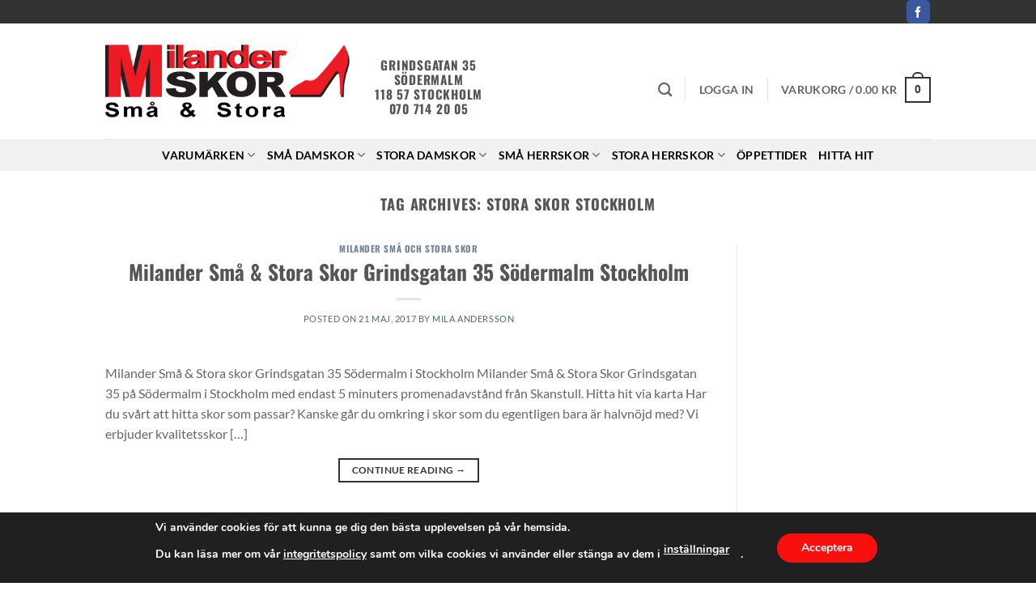

--- FILE ---
content_type: text/html; charset=UTF-8
request_url: https://smastoraskor.com/tag/stora-skor-stockholm/
body_size: 22759
content:
<!DOCTYPE html>
<html lang="sv-SE" class="loading-site no-js">
<head>
	<meta charset="UTF-8" />
	<link rel="profile" href="http://gmpg.org/xfn/11" />
	<link rel="pingback" href="https://smastoraskor.com/xmlrpc.php" />

	<script>(function(html){html.className = html.className.replace(/\bno-js\b/,'js')})(document.documentElement);</script>
<meta name='robots' content='index, follow, max-image-preview:large, max-snippet:-1, max-video-preview:-1' />
	<style>img:is([sizes="auto" i], [sizes^="auto," i]) { contain-intrinsic-size: 3000px 1500px }</style>
	<meta name="viewport" content="width=device-width, initial-scale=1" />
	<!-- This site is optimized with the Yoast SEO plugin v26.7 - https://yoast.com/wordpress/plugins/seo/ -->
	<title>stora skor stockholm-arkiv - Milander Små &amp; Stora Skor</title>
	<link rel="canonical" href="https://smastoraskor.com/tag/stora-skor-stockholm/" />
	<meta property="og:locale" content="sv_SE" />
	<meta property="og:type" content="article" />
	<meta property="og:title" content="stora skor stockholm-arkiv - Milander Små &amp; Stora Skor" />
	<meta property="og:url" content="https://smastoraskor.com/tag/stora-skor-stockholm/" />
	<meta property="og:site_name" content="Milander Små &amp; Stora Skor" />
	<meta name="twitter:card" content="summary_large_image" />
	<script type="application/ld+json" class="yoast-schema-graph">{"@context":"https://schema.org","@graph":[{"@type":"CollectionPage","@id":"https://smastoraskor.com/tag/stora-skor-stockholm/","url":"https://smastoraskor.com/tag/stora-skor-stockholm/","name":"stora skor stockholm-arkiv - Milander Små &amp; Stora Skor","isPartOf":{"@id":"https://smastoraskor.com/#website"},"breadcrumb":{"@id":"https://smastoraskor.com/tag/stora-skor-stockholm/#breadcrumb"},"inLanguage":"sv-SE"},{"@type":"BreadcrumbList","@id":"https://smastoraskor.com/tag/stora-skor-stockholm/#breadcrumb","itemListElement":[{"@type":"ListItem","position":1,"name":"Hem","item":"https://smastoraskor.com/"},{"@type":"ListItem","position":2,"name":"stora skor stockholm"}]},{"@type":"WebSite","@id":"https://smastoraskor.com/#website","url":"https://smastoraskor.com/","name":"Milander Små &amp; Stora Skor","description":"","publisher":{"@id":"https://smastoraskor.com/#organization"},"potentialAction":[{"@type":"SearchAction","target":{"@type":"EntryPoint","urlTemplate":"https://smastoraskor.com/?s={search_term_string}"},"query-input":{"@type":"PropertyValueSpecification","valueRequired":true,"valueName":"search_term_string"}}],"inLanguage":"sv-SE"},{"@type":"Organization","@id":"https://smastoraskor.com/#organization","name":"Milander Skor","url":"https://smastoraskor.com/","logo":{"@type":"ImageObject","inLanguage":"sv-SE","@id":"https://smastoraskor.com/#/schema/logo/image/","url":"https://smastoraskor.com/wp-content/uploads/2017/04/Milander-Sma-Stora-Skor-Logotype.jpg","contentUrl":"https://smastoraskor.com/wp-content/uploads/2017/04/Milander-Sma-Stora-Skor-Logotype.jpg","width":865,"height":188,"caption":"Milander Skor"},"image":{"@id":"https://smastoraskor.com/#/schema/logo/image/"},"sameAs":["https://www.facebook.com/milanderbigsizeshoes/"]}]}</script>
	<!-- / Yoast SEO plugin. -->


<link rel='prefetch' href='https://smastoraskor.com/wp-content/themes/flatsome/assets/js/flatsome.js?ver=e2eddd6c228105dac048' />
<link rel='prefetch' href='https://smastoraskor.com/wp-content/themes/flatsome/assets/js/chunk.slider.js?ver=3.20.4' />
<link rel='prefetch' href='https://smastoraskor.com/wp-content/themes/flatsome/assets/js/chunk.popups.js?ver=3.20.4' />
<link rel='prefetch' href='https://smastoraskor.com/wp-content/themes/flatsome/assets/js/chunk.tooltips.js?ver=3.20.4' />
<link rel='prefetch' href='https://smastoraskor.com/wp-content/themes/flatsome/assets/js/woocommerce.js?ver=1c9be63d628ff7c3ff4c' />
<link rel="alternate" type="application/rss+xml" title="Milander Små &amp; Stora Skor &raquo; Webbflöde" href="https://smastoraskor.com/feed/" />
<link rel="alternate" type="application/rss+xml" title="Milander Små &amp; Stora Skor &raquo; Kommentarsflöde" href="https://smastoraskor.com/comments/feed/" />
<link rel="alternate" type="application/rss+xml" title="Milander Små &amp; Stora Skor &raquo; etikettflöde för stora skor stockholm" href="https://smastoraskor.com/tag/stora-skor-stockholm/feed/" />
<script type="text/javascript">
/* <![CDATA[ */
window._wpemojiSettings = {"baseUrl":"https:\/\/s.w.org\/images\/core\/emoji\/16.0.1\/72x72\/","ext":".png","svgUrl":"https:\/\/s.w.org\/images\/core\/emoji\/16.0.1\/svg\/","svgExt":".svg","source":{"concatemoji":"https:\/\/smastoraskor.com\/wp-includes\/js\/wp-emoji-release.min.js?ver=6.8.3"}};
/*! This file is auto-generated */
!function(s,n){var o,i,e;function c(e){try{var t={supportTests:e,timestamp:(new Date).valueOf()};sessionStorage.setItem(o,JSON.stringify(t))}catch(e){}}function p(e,t,n){e.clearRect(0,0,e.canvas.width,e.canvas.height),e.fillText(t,0,0);var t=new Uint32Array(e.getImageData(0,0,e.canvas.width,e.canvas.height).data),a=(e.clearRect(0,0,e.canvas.width,e.canvas.height),e.fillText(n,0,0),new Uint32Array(e.getImageData(0,0,e.canvas.width,e.canvas.height).data));return t.every(function(e,t){return e===a[t]})}function u(e,t){e.clearRect(0,0,e.canvas.width,e.canvas.height),e.fillText(t,0,0);for(var n=e.getImageData(16,16,1,1),a=0;a<n.data.length;a++)if(0!==n.data[a])return!1;return!0}function f(e,t,n,a){switch(t){case"flag":return n(e,"\ud83c\udff3\ufe0f\u200d\u26a7\ufe0f","\ud83c\udff3\ufe0f\u200b\u26a7\ufe0f")?!1:!n(e,"\ud83c\udde8\ud83c\uddf6","\ud83c\udde8\u200b\ud83c\uddf6")&&!n(e,"\ud83c\udff4\udb40\udc67\udb40\udc62\udb40\udc65\udb40\udc6e\udb40\udc67\udb40\udc7f","\ud83c\udff4\u200b\udb40\udc67\u200b\udb40\udc62\u200b\udb40\udc65\u200b\udb40\udc6e\u200b\udb40\udc67\u200b\udb40\udc7f");case"emoji":return!a(e,"\ud83e\udedf")}return!1}function g(e,t,n,a){var r="undefined"!=typeof WorkerGlobalScope&&self instanceof WorkerGlobalScope?new OffscreenCanvas(300,150):s.createElement("canvas"),o=r.getContext("2d",{willReadFrequently:!0}),i=(o.textBaseline="top",o.font="600 32px Arial",{});return e.forEach(function(e){i[e]=t(o,e,n,a)}),i}function t(e){var t=s.createElement("script");t.src=e,t.defer=!0,s.head.appendChild(t)}"undefined"!=typeof Promise&&(o="wpEmojiSettingsSupports",i=["flag","emoji"],n.supports={everything:!0,everythingExceptFlag:!0},e=new Promise(function(e){s.addEventListener("DOMContentLoaded",e,{once:!0})}),new Promise(function(t){var n=function(){try{var e=JSON.parse(sessionStorage.getItem(o));if("object"==typeof e&&"number"==typeof e.timestamp&&(new Date).valueOf()<e.timestamp+604800&&"object"==typeof e.supportTests)return e.supportTests}catch(e){}return null}();if(!n){if("undefined"!=typeof Worker&&"undefined"!=typeof OffscreenCanvas&&"undefined"!=typeof URL&&URL.createObjectURL&&"undefined"!=typeof Blob)try{var e="postMessage("+g.toString()+"("+[JSON.stringify(i),f.toString(),p.toString(),u.toString()].join(",")+"));",a=new Blob([e],{type:"text/javascript"}),r=new Worker(URL.createObjectURL(a),{name:"wpTestEmojiSupports"});return void(r.onmessage=function(e){c(n=e.data),r.terminate(),t(n)})}catch(e){}c(n=g(i,f,p,u))}t(n)}).then(function(e){for(var t in e)n.supports[t]=e[t],n.supports.everything=n.supports.everything&&n.supports[t],"flag"!==t&&(n.supports.everythingExceptFlag=n.supports.everythingExceptFlag&&n.supports[t]);n.supports.everythingExceptFlag=n.supports.everythingExceptFlag&&!n.supports.flag,n.DOMReady=!1,n.readyCallback=function(){n.DOMReady=!0}}).then(function(){return e}).then(function(){var e;n.supports.everything||(n.readyCallback(),(e=n.source||{}).concatemoji?t(e.concatemoji):e.wpemoji&&e.twemoji&&(t(e.twemoji),t(e.wpemoji)))}))}((window,document),window._wpemojiSettings);
/* ]]> */
</script>
<style id='wp-emoji-styles-inline-css' type='text/css'>

	img.wp-smiley, img.emoji {
		display: inline !important;
		border: none !important;
		box-shadow: none !important;
		height: 1em !important;
		width: 1em !important;
		margin: 0 0.07em !important;
		vertical-align: -0.1em !important;
		background: none !important;
		padding: 0 !important;
	}
</style>
<style id='wp-block-library-inline-css' type='text/css'>
:root{--wp-admin-theme-color:#007cba;--wp-admin-theme-color--rgb:0,124,186;--wp-admin-theme-color-darker-10:#006ba1;--wp-admin-theme-color-darker-10--rgb:0,107,161;--wp-admin-theme-color-darker-20:#005a87;--wp-admin-theme-color-darker-20--rgb:0,90,135;--wp-admin-border-width-focus:2px;--wp-block-synced-color:#7a00df;--wp-block-synced-color--rgb:122,0,223;--wp-bound-block-color:var(--wp-block-synced-color)}@media (min-resolution:192dpi){:root{--wp-admin-border-width-focus:1.5px}}.wp-element-button{cursor:pointer}:root{--wp--preset--font-size--normal:16px;--wp--preset--font-size--huge:42px}:root .has-very-light-gray-background-color{background-color:#eee}:root .has-very-dark-gray-background-color{background-color:#313131}:root .has-very-light-gray-color{color:#eee}:root .has-very-dark-gray-color{color:#313131}:root .has-vivid-green-cyan-to-vivid-cyan-blue-gradient-background{background:linear-gradient(135deg,#00d084,#0693e3)}:root .has-purple-crush-gradient-background{background:linear-gradient(135deg,#34e2e4,#4721fb 50%,#ab1dfe)}:root .has-hazy-dawn-gradient-background{background:linear-gradient(135deg,#faaca8,#dad0ec)}:root .has-subdued-olive-gradient-background{background:linear-gradient(135deg,#fafae1,#67a671)}:root .has-atomic-cream-gradient-background{background:linear-gradient(135deg,#fdd79a,#004a59)}:root .has-nightshade-gradient-background{background:linear-gradient(135deg,#330968,#31cdcf)}:root .has-midnight-gradient-background{background:linear-gradient(135deg,#020381,#2874fc)}.has-regular-font-size{font-size:1em}.has-larger-font-size{font-size:2.625em}.has-normal-font-size{font-size:var(--wp--preset--font-size--normal)}.has-huge-font-size{font-size:var(--wp--preset--font-size--huge)}.has-text-align-center{text-align:center}.has-text-align-left{text-align:left}.has-text-align-right{text-align:right}#end-resizable-editor-section{display:none}.aligncenter{clear:both}.items-justified-left{justify-content:flex-start}.items-justified-center{justify-content:center}.items-justified-right{justify-content:flex-end}.items-justified-space-between{justify-content:space-between}.screen-reader-text{border:0;clip-path:inset(50%);height:1px;margin:-1px;overflow:hidden;padding:0;position:absolute;width:1px;word-wrap:normal!important}.screen-reader-text:focus{background-color:#ddd;clip-path:none;color:#444;display:block;font-size:1em;height:auto;left:5px;line-height:normal;padding:15px 23px 14px;text-decoration:none;top:5px;width:auto;z-index:100000}html :where(.has-border-color){border-style:solid}html :where([style*=border-top-color]){border-top-style:solid}html :where([style*=border-right-color]){border-right-style:solid}html :where([style*=border-bottom-color]){border-bottom-style:solid}html :where([style*=border-left-color]){border-left-style:solid}html :where([style*=border-width]){border-style:solid}html :where([style*=border-top-width]){border-top-style:solid}html :where([style*=border-right-width]){border-right-style:solid}html :where([style*=border-bottom-width]){border-bottom-style:solid}html :where([style*=border-left-width]){border-left-style:solid}html :where(img[class*=wp-image-]){height:auto;max-width:100%}:where(figure){margin:0 0 1em}html :where(.is-position-sticky){--wp-admin--admin-bar--position-offset:var(--wp-admin--admin-bar--height,0px)}@media screen and (max-width:600px){html :where(.is-position-sticky){--wp-admin--admin-bar--position-offset:0px}}
</style>
<style id='woocommerce-inline-inline-css' type='text/css'>
.woocommerce form .form-row .required { visibility: visible; }
</style>
<link rel='stylesheet' id='flatsome-main-css' href='https://smastoraskor.com/wp-content/themes/flatsome/assets/css/flatsome.css?ver=3.20.4' type='text/css' media='all' />
<style id='flatsome-main-inline-css' type='text/css'>
@font-face {
				font-family: "fl-icons";
				font-display: block;
				src: url(https://smastoraskor.com/wp-content/themes/flatsome/assets/css/icons/fl-icons.eot?v=3.20.4);
				src:
					url(https://smastoraskor.com/wp-content/themes/flatsome/assets/css/icons/fl-icons.eot#iefix?v=3.20.4) format("embedded-opentype"),
					url(https://smastoraskor.com/wp-content/themes/flatsome/assets/css/icons/fl-icons.woff2?v=3.20.4) format("woff2"),
					url(https://smastoraskor.com/wp-content/themes/flatsome/assets/css/icons/fl-icons.ttf?v=3.20.4) format("truetype"),
					url(https://smastoraskor.com/wp-content/themes/flatsome/assets/css/icons/fl-icons.woff?v=3.20.4) format("woff"),
					url(https://smastoraskor.com/wp-content/themes/flatsome/assets/css/icons/fl-icons.svg?v=3.20.4#fl-icons) format("svg");
			}
</style>
<link rel='stylesheet' id='flatsome-shop-css' href='https://smastoraskor.com/wp-content/themes/flatsome/assets/css/flatsome-shop.css?ver=3.20.4' type='text/css' media='all' />
<link rel='stylesheet' id='flatsome-style-css' href='https://smastoraskor.com/wp-content/themes/flatsome-child/style.css?ver=3.0' type='text/css' media='all' />
<link rel='stylesheet' id='moove_gdpr_frontend-css' href='https://smastoraskor.com/wp-content/plugins/gdpr-cookie-compliance/dist/styles/gdpr-main.css?ver=5.0.9' type='text/css' media='all' />
<style id='moove_gdpr_frontend-inline-css' type='text/css'>
#moove_gdpr_cookie_modal,#moove_gdpr_cookie_info_bar,.gdpr_cookie_settings_shortcode_content{font-family:&#039;Nunito&#039;,sans-serif}#moove_gdpr_save_popup_settings_button{background-color:#373737;color:#fff}#moove_gdpr_save_popup_settings_button:hover{background-color:#000}#moove_gdpr_cookie_info_bar .moove-gdpr-info-bar-container .moove-gdpr-info-bar-content a.mgbutton,#moove_gdpr_cookie_info_bar .moove-gdpr-info-bar-container .moove-gdpr-info-bar-content button.mgbutton{background-color:#fa0f0f}#moove_gdpr_cookie_modal .moove-gdpr-modal-content .moove-gdpr-modal-footer-content .moove-gdpr-button-holder a.mgbutton,#moove_gdpr_cookie_modal .moove-gdpr-modal-content .moove-gdpr-modal-footer-content .moove-gdpr-button-holder button.mgbutton,.gdpr_cookie_settings_shortcode_content .gdpr-shr-button.button-green{background-color:#fa0f0f;border-color:#fa0f0f}#moove_gdpr_cookie_modal .moove-gdpr-modal-content .moove-gdpr-modal-footer-content .moove-gdpr-button-holder a.mgbutton:hover,#moove_gdpr_cookie_modal .moove-gdpr-modal-content .moove-gdpr-modal-footer-content .moove-gdpr-button-holder button.mgbutton:hover,.gdpr_cookie_settings_shortcode_content .gdpr-shr-button.button-green:hover{background-color:#fff;color:#fa0f0f}#moove_gdpr_cookie_modal .moove-gdpr-modal-content .moove-gdpr-modal-close i,#moove_gdpr_cookie_modal .moove-gdpr-modal-content .moove-gdpr-modal-close span.gdpr-icon{background-color:#fa0f0f;border:1px solid #fa0f0f}#moove_gdpr_cookie_info_bar span.moove-gdpr-infobar-allow-all.focus-g,#moove_gdpr_cookie_info_bar span.moove-gdpr-infobar-allow-all:focus,#moove_gdpr_cookie_info_bar button.moove-gdpr-infobar-allow-all.focus-g,#moove_gdpr_cookie_info_bar button.moove-gdpr-infobar-allow-all:focus,#moove_gdpr_cookie_info_bar span.moove-gdpr-infobar-reject-btn.focus-g,#moove_gdpr_cookie_info_bar span.moove-gdpr-infobar-reject-btn:focus,#moove_gdpr_cookie_info_bar button.moove-gdpr-infobar-reject-btn.focus-g,#moove_gdpr_cookie_info_bar button.moove-gdpr-infobar-reject-btn:focus,#moove_gdpr_cookie_info_bar span.change-settings-button.focus-g,#moove_gdpr_cookie_info_bar span.change-settings-button:focus,#moove_gdpr_cookie_info_bar button.change-settings-button.focus-g,#moove_gdpr_cookie_info_bar button.change-settings-button:focus{-webkit-box-shadow:0 0 1px 3px #fa0f0f;-moz-box-shadow:0 0 1px 3px #fa0f0f;box-shadow:0 0 1px 3px #fa0f0f}#moove_gdpr_cookie_modal .moove-gdpr-modal-content .moove-gdpr-modal-close i:hover,#moove_gdpr_cookie_modal .moove-gdpr-modal-content .moove-gdpr-modal-close span.gdpr-icon:hover,#moove_gdpr_cookie_info_bar span[data-href]>u.change-settings-button{color:#fa0f0f}#moove_gdpr_cookie_modal .moove-gdpr-modal-content .moove-gdpr-modal-left-content #moove-gdpr-menu li.menu-item-selected a span.gdpr-icon,#moove_gdpr_cookie_modal .moove-gdpr-modal-content .moove-gdpr-modal-left-content #moove-gdpr-menu li.menu-item-selected button span.gdpr-icon{color:inherit}#moove_gdpr_cookie_modal .moove-gdpr-modal-content .moove-gdpr-modal-left-content #moove-gdpr-menu li a span.gdpr-icon,#moove_gdpr_cookie_modal .moove-gdpr-modal-content .moove-gdpr-modal-left-content #moove-gdpr-menu li button span.gdpr-icon{color:inherit}#moove_gdpr_cookie_modal .gdpr-acc-link{line-height:0;font-size:0;color:transparent;position:absolute}#moove_gdpr_cookie_modal .moove-gdpr-modal-content .moove-gdpr-modal-close:hover i,#moove_gdpr_cookie_modal .moove-gdpr-modal-content .moove-gdpr-modal-left-content #moove-gdpr-menu li a,#moove_gdpr_cookie_modal .moove-gdpr-modal-content .moove-gdpr-modal-left-content #moove-gdpr-menu li button,#moove_gdpr_cookie_modal .moove-gdpr-modal-content .moove-gdpr-modal-left-content #moove-gdpr-menu li button i,#moove_gdpr_cookie_modal .moove-gdpr-modal-content .moove-gdpr-modal-left-content #moove-gdpr-menu li a i,#moove_gdpr_cookie_modal .moove-gdpr-modal-content .moove-gdpr-tab-main .moove-gdpr-tab-main-content a:hover,#moove_gdpr_cookie_info_bar.moove-gdpr-dark-scheme .moove-gdpr-info-bar-container .moove-gdpr-info-bar-content a.mgbutton:hover,#moove_gdpr_cookie_info_bar.moove-gdpr-dark-scheme .moove-gdpr-info-bar-container .moove-gdpr-info-bar-content button.mgbutton:hover,#moove_gdpr_cookie_info_bar.moove-gdpr-dark-scheme .moove-gdpr-info-bar-container .moove-gdpr-info-bar-content a:hover,#moove_gdpr_cookie_info_bar.moove-gdpr-dark-scheme .moove-gdpr-info-bar-container .moove-gdpr-info-bar-content button:hover,#moove_gdpr_cookie_info_bar.moove-gdpr-dark-scheme .moove-gdpr-info-bar-container .moove-gdpr-info-bar-content span.change-settings-button:hover,#moove_gdpr_cookie_info_bar.moove-gdpr-dark-scheme .moove-gdpr-info-bar-container .moove-gdpr-info-bar-content button.change-settings-button:hover,#moove_gdpr_cookie_info_bar.moove-gdpr-dark-scheme .moove-gdpr-info-bar-container .moove-gdpr-info-bar-content u.change-settings-button:hover,#moove_gdpr_cookie_info_bar span[data-href]>u.change-settings-button,#moove_gdpr_cookie_info_bar.moove-gdpr-dark-scheme .moove-gdpr-info-bar-container .moove-gdpr-info-bar-content a.mgbutton.focus-g,#moove_gdpr_cookie_info_bar.moove-gdpr-dark-scheme .moove-gdpr-info-bar-container .moove-gdpr-info-bar-content button.mgbutton.focus-g,#moove_gdpr_cookie_info_bar.moove-gdpr-dark-scheme .moove-gdpr-info-bar-container .moove-gdpr-info-bar-content a.focus-g,#moove_gdpr_cookie_info_bar.moove-gdpr-dark-scheme .moove-gdpr-info-bar-container .moove-gdpr-info-bar-content button.focus-g,#moove_gdpr_cookie_info_bar.moove-gdpr-dark-scheme .moove-gdpr-info-bar-container .moove-gdpr-info-bar-content a.mgbutton:focus,#moove_gdpr_cookie_info_bar.moove-gdpr-dark-scheme .moove-gdpr-info-bar-container .moove-gdpr-info-bar-content button.mgbutton:focus,#moove_gdpr_cookie_info_bar.moove-gdpr-dark-scheme .moove-gdpr-info-bar-container .moove-gdpr-info-bar-content a:focus,#moove_gdpr_cookie_info_bar.moove-gdpr-dark-scheme .moove-gdpr-info-bar-container .moove-gdpr-info-bar-content button:focus,#moove_gdpr_cookie_info_bar.moove-gdpr-dark-scheme .moove-gdpr-info-bar-container .moove-gdpr-info-bar-content span.change-settings-button.focus-g,span.change-settings-button:focus,button.change-settings-button.focus-g,button.change-settings-button:focus,#moove_gdpr_cookie_info_bar.moove-gdpr-dark-scheme .moove-gdpr-info-bar-container .moove-gdpr-info-bar-content u.change-settings-button.focus-g,#moove_gdpr_cookie_info_bar.moove-gdpr-dark-scheme .moove-gdpr-info-bar-container .moove-gdpr-info-bar-content u.change-settings-button:focus{color:#fa0f0f}#moove_gdpr_cookie_modal .moove-gdpr-branding.focus-g span,#moove_gdpr_cookie_modal .moove-gdpr-modal-content .moove-gdpr-tab-main a.focus-g,#moove_gdpr_cookie_modal .moove-gdpr-modal-content .moove-gdpr-tab-main .gdpr-cd-details-toggle.focus-g{color:#fa0f0f}#moove_gdpr_cookie_modal.gdpr_lightbox-hide{display:none}
</style>
<script type="text/javascript" src="https://smastoraskor.com/wp-includes/js/jquery/jquery.min.js?ver=3.7.1" id="jquery-core-js"></script>
<script type="text/javascript" src="https://smastoraskor.com/wp-includes/js/jquery/jquery-migrate.min.js?ver=3.4.1" id="jquery-migrate-js"></script>
<script type="text/javascript" src="https://smastoraskor.com/wp-content/plugins/woocommerce/assets/js/jquery-blockui/jquery.blockUI.min.js?ver=2.7.0-wc.10.4.3" id="wc-jquery-blockui-js" data-wp-strategy="defer"></script>
<script type="text/javascript" id="wc-add-to-cart-js-extra">
/* <![CDATA[ */
var wc_add_to_cart_params = {"ajax_url":"\/wp-admin\/admin-ajax.php","wc_ajax_url":"\/?wc-ajax=%%endpoint%%","i18n_view_cart":"Visa varukorg","cart_url":"https:\/\/smastoraskor.com\/cart\/","is_cart":"","cart_redirect_after_add":"no"};
/* ]]> */
</script>
<script type="text/javascript" src="https://smastoraskor.com/wp-content/plugins/woocommerce/assets/js/frontend/add-to-cart.min.js?ver=10.4.3" id="wc-add-to-cart-js" defer="defer" data-wp-strategy="defer"></script>
<script type="text/javascript" src="https://smastoraskor.com/wp-content/plugins/woocommerce/assets/js/js-cookie/js.cookie.min.js?ver=2.1.4-wc.10.4.3" id="wc-js-cookie-js" data-wp-strategy="defer"></script>
<link rel="https://api.w.org/" href="https://smastoraskor.com/wp-json/" /><link rel="alternate" title="JSON" type="application/json" href="https://smastoraskor.com/wp-json/wp/v2/tags/358" /><link rel="EditURI" type="application/rsd+xml" title="RSD" href="https://smastoraskor.com/xmlrpc.php?rsd" />
<meta name="generator" content="WordPress 6.8.3" />
<meta name="generator" content="WooCommerce 10.4.3" />
<script type="text/javascript">
(function(url){
	if(/(?:Chrome\/26\.0\.1410\.63 Safari\/537\.31|WordfenceTestMonBot)/.test(navigator.userAgent)){ return; }
	var addEvent = function(evt, handler) {
		if (window.addEventListener) {
			document.addEventListener(evt, handler, false);
		} else if (window.attachEvent) {
			document.attachEvent('on' + evt, handler);
		}
	};
	var removeEvent = function(evt, handler) {
		if (window.removeEventListener) {
			document.removeEventListener(evt, handler, false);
		} else if (window.detachEvent) {
			document.detachEvent('on' + evt, handler);
		}
	};
	var evts = 'contextmenu dblclick drag dragend dragenter dragleave dragover dragstart drop keydown keypress keyup mousedown mousemove mouseout mouseover mouseup mousewheel scroll'.split(' ');
	var logHuman = function() {
		if (window.wfLogHumanRan) { return; }
		window.wfLogHumanRan = true;
		var wfscr = document.createElement('script');
		wfscr.type = 'text/javascript';
		wfscr.async = true;
		wfscr.src = url + '&r=' + Math.random();
		(document.getElementsByTagName('head')[0]||document.getElementsByTagName('body')[0]).appendChild(wfscr);
		for (var i = 0; i < evts.length; i++) {
			removeEvent(evts[i], logHuman);
		}
	};
	for (var i = 0; i < evts.length; i++) {
		addEvent(evts[i], logHuman);
	}
})('//smastoraskor.com/?wordfence_lh=1&hid=8CFD6BF609F22797F3FF137864591599');
</script>	<noscript><style>.woocommerce-product-gallery{ opacity: 1 !important; }</style></noscript>
	<link rel="icon" href="https://smastoraskor.com/wp-content/uploads/2017/05/favicon.png" sizes="32x32" />
<link rel="icon" href="https://smastoraskor.com/wp-content/uploads/2017/05/favicon.png" sizes="192x192" />
<link rel="apple-touch-icon" href="https://smastoraskor.com/wp-content/uploads/2017/05/favicon.png" />
<meta name="msapplication-TileImage" content="https://smastoraskor.com/wp-content/uploads/2017/05/favicon.png" />
<style id="custom-css" type="text/css">:root {--primary-color: #333333;--fs-color-primary: #333333;--fs-color-secondary: #FF3333;--fs-color-success: #1E73BE;--fs-color-alert: #b20000;--fs-color-base: #666666;--fs-experimental-link-color: #4E657B;--fs-experimental-link-color-hover: #FF3333;}.tooltipster-base {--tooltip-color: #fff;--tooltip-bg-color: #000;}.off-canvas-right .mfp-content, .off-canvas-left .mfp-content {--drawer-width: 300px;}.off-canvas .mfp-content.off-canvas-cart {--drawer-width: 360px;}.container-width, .full-width .ubermenu-nav, .container, .row{max-width: 1050px}.row.row-collapse{max-width: 1020px}.row.row-small{max-width: 1042.5px}.row.row-large{max-width: 1080px}.header-main{height: 143px}#logo img{max-height: 143px}#logo{width:303px;}.stuck #logo img{padding:3px 0;}.header-bottom{min-height: 10px}.header-top{min-height: 29px}.transparent .header-main{height: 265px}.transparent #logo img{max-height: 265px}.has-transparent + .page-title:first-of-type,.has-transparent + #main > .page-title,.has-transparent + #main > div > .page-title,.has-transparent + #main .page-header-wrapper:first-of-type .page-title{padding-top: 345px;}.header.show-on-scroll,.stuck .header-main{height:78px!important}.stuck #logo img{max-height: 78px!important}.header-bg-color {background-color: rgba(255,255,255,0.9)}.header-bottom {background-color: #F1F1F1}.header-main .nav > li > a{line-height: 16px }.header-wrapper:not(.stuck) .header-main .header-nav{margin-top: 21px }.stuck .header-main .nav > li > a{line-height: 50px }.header-bottom-nav > li > a{line-height: 16px }@media (max-width: 549px) {.header-main{height: 70px}#logo img{max-height: 70px}}.nav-dropdown{font-size:100%}body{font-size: 100%;}@media screen and (max-width: 549px){body{font-size: 100%;}}body{font-family: Lato, sans-serif;}body {font-weight: 400;font-style: normal;}.nav > li > a {font-family: Lato, sans-serif;}.mobile-sidebar-levels-2 .nav > li > ul > li > a {font-family: Lato, sans-serif;}.nav > li > a,.mobile-sidebar-levels-2 .nav > li > ul > li > a {font-weight: 700;font-style: normal;}h1,h2,h3,h4,h5,h6,.heading-font, .off-canvas-center .nav-sidebar.nav-vertical > li > a{font-family: Oswald, sans-serif;}h1,h2,h3,h4,h5,h6,.heading-font,.banner h1,.banner h2 {font-weight: 700;font-style: normal;}.alt-font{font-family: "Dancing Script", sans-serif;}.header:not(.transparent) .header-nav-main.nav > li > a:hover,.header:not(.transparent) .header-nav-main.nav > li.active > a,.header:not(.transparent) .header-nav-main.nav > li.current > a,.header:not(.transparent) .header-nav-main.nav > li > a.active,.header:not(.transparent) .header-nav-main.nav > li > a.current{color: #FF3333;}.header-nav-main.nav-line-bottom > li > a:before,.header-nav-main.nav-line-grow > li > a:before,.header-nav-main.nav-line > li > a:before,.header-nav-main.nav-box > li > a:hover,.header-nav-main.nav-box > li.active > a,.header-nav-main.nav-pills > li > a:hover,.header-nav-main.nav-pills > li.active > a{color:#FFF!important;background-color: #FF3333;}.header:not(.transparent) .header-bottom-nav.nav > li > a{color: #000000;}.header:not(.transparent) .header-bottom-nav.nav > li > a:hover,.header:not(.transparent) .header-bottom-nav.nav > li.active > a,.header:not(.transparent) .header-bottom-nav.nav > li.current > a,.header:not(.transparent) .header-bottom-nav.nav > li > a.active,.header:not(.transparent) .header-bottom-nav.nav > li > a.current{color: #DB2804;}.header-bottom-nav.nav-line-bottom > li > a:before,.header-bottom-nav.nav-line-grow > li > a:before,.header-bottom-nav.nav-line > li > a:before,.header-bottom-nav.nav-box > li > a:hover,.header-bottom-nav.nav-box > li.active > a,.header-bottom-nav.nav-pills > li > a:hover,.header-bottom-nav.nav-pills > li.active > a{color:#FFF!important;background-color: #DB2804;}@media screen and (min-width: 550px){.products .box-vertical .box-image{min-width: 247px!important;width: 247px!important;}}.footer-1{background-color: #EAEAEA}.absolute-footer, html{background-color: #FFFFFF}.nav-vertical-fly-out > li + li {border-top-width: 1px; border-top-style: solid;}/* Custom CSS */.logo-tagline {color: #333;font-family: lato;font-size: 2em;font-weight: 900;line-height: 0.3;margin: 0.5em 0;font-style:normal;letter-spacing: 7pt;}.banner h2 {line-height: 1.1;}/* Custom CSS Mobile */@media (max-width: 549px){.logo-tagline {display:none;}}.label-new.menu-item > a:after{content:"Ny";}.label-hot.menu-item > a:after{content:"Het";}.label-sale.menu-item > a:after{content:"Rea";}.label-popular.menu-item > a:after{content:"Populär";}</style><style id="kirki-inline-styles">/* cyrillic-ext */
@font-face {
  font-family: 'Oswald';
  font-style: normal;
  font-weight: 700;
  font-display: swap;
  src: url(https://smastoraskor.com/wp-content/fonts/oswald/TK3_WkUHHAIjg75cFRf3bXL8LICs1xZosUtiZTaR.woff2) format('woff2');
  unicode-range: U+0460-052F, U+1C80-1C8A, U+20B4, U+2DE0-2DFF, U+A640-A69F, U+FE2E-FE2F;
}
/* cyrillic */
@font-face {
  font-family: 'Oswald';
  font-style: normal;
  font-weight: 700;
  font-display: swap;
  src: url(https://smastoraskor.com/wp-content/fonts/oswald/TK3_WkUHHAIjg75cFRf3bXL8LICs1xZosUJiZTaR.woff2) format('woff2');
  unicode-range: U+0301, U+0400-045F, U+0490-0491, U+04B0-04B1, U+2116;
}
/* vietnamese */
@font-face {
  font-family: 'Oswald';
  font-style: normal;
  font-weight: 700;
  font-display: swap;
  src: url(https://smastoraskor.com/wp-content/fonts/oswald/TK3_WkUHHAIjg75cFRf3bXL8LICs1xZosUliZTaR.woff2) format('woff2');
  unicode-range: U+0102-0103, U+0110-0111, U+0128-0129, U+0168-0169, U+01A0-01A1, U+01AF-01B0, U+0300-0301, U+0303-0304, U+0308-0309, U+0323, U+0329, U+1EA0-1EF9, U+20AB;
}
/* latin-ext */
@font-face {
  font-family: 'Oswald';
  font-style: normal;
  font-weight: 700;
  font-display: swap;
  src: url(https://smastoraskor.com/wp-content/fonts/oswald/TK3_WkUHHAIjg75cFRf3bXL8LICs1xZosUhiZTaR.woff2) format('woff2');
  unicode-range: U+0100-02BA, U+02BD-02C5, U+02C7-02CC, U+02CE-02D7, U+02DD-02FF, U+0304, U+0308, U+0329, U+1D00-1DBF, U+1E00-1E9F, U+1EF2-1EFF, U+2020, U+20A0-20AB, U+20AD-20C0, U+2113, U+2C60-2C7F, U+A720-A7FF;
}
/* latin */
@font-face {
  font-family: 'Oswald';
  font-style: normal;
  font-weight: 700;
  font-display: swap;
  src: url(https://smastoraskor.com/wp-content/fonts/oswald/TK3_WkUHHAIjg75cFRf3bXL8LICs1xZosUZiZQ.woff2) format('woff2');
  unicode-range: U+0000-00FF, U+0131, U+0152-0153, U+02BB-02BC, U+02C6, U+02DA, U+02DC, U+0304, U+0308, U+0329, U+2000-206F, U+20AC, U+2122, U+2191, U+2193, U+2212, U+2215, U+FEFF, U+FFFD;
}/* latin-ext */
@font-face {
  font-family: 'Lato';
  font-style: normal;
  font-weight: 400;
  font-display: swap;
  src: url(https://smastoraskor.com/wp-content/fonts/lato/S6uyw4BMUTPHjxAwXjeu.woff2) format('woff2');
  unicode-range: U+0100-02BA, U+02BD-02C5, U+02C7-02CC, U+02CE-02D7, U+02DD-02FF, U+0304, U+0308, U+0329, U+1D00-1DBF, U+1E00-1E9F, U+1EF2-1EFF, U+2020, U+20A0-20AB, U+20AD-20C0, U+2113, U+2C60-2C7F, U+A720-A7FF;
}
/* latin */
@font-face {
  font-family: 'Lato';
  font-style: normal;
  font-weight: 400;
  font-display: swap;
  src: url(https://smastoraskor.com/wp-content/fonts/lato/S6uyw4BMUTPHjx4wXg.woff2) format('woff2');
  unicode-range: U+0000-00FF, U+0131, U+0152-0153, U+02BB-02BC, U+02C6, U+02DA, U+02DC, U+0304, U+0308, U+0329, U+2000-206F, U+20AC, U+2122, U+2191, U+2193, U+2212, U+2215, U+FEFF, U+FFFD;
}
/* latin-ext */
@font-face {
  font-family: 'Lato';
  font-style: normal;
  font-weight: 700;
  font-display: swap;
  src: url(https://smastoraskor.com/wp-content/fonts/lato/S6u9w4BMUTPHh6UVSwaPGR_p.woff2) format('woff2');
  unicode-range: U+0100-02BA, U+02BD-02C5, U+02C7-02CC, U+02CE-02D7, U+02DD-02FF, U+0304, U+0308, U+0329, U+1D00-1DBF, U+1E00-1E9F, U+1EF2-1EFF, U+2020, U+20A0-20AB, U+20AD-20C0, U+2113, U+2C60-2C7F, U+A720-A7FF;
}
/* latin */
@font-face {
  font-family: 'Lato';
  font-style: normal;
  font-weight: 700;
  font-display: swap;
  src: url(https://smastoraskor.com/wp-content/fonts/lato/S6u9w4BMUTPHh6UVSwiPGQ.woff2) format('woff2');
  unicode-range: U+0000-00FF, U+0131, U+0152-0153, U+02BB-02BC, U+02C6, U+02DA, U+02DC, U+0304, U+0308, U+0329, U+2000-206F, U+20AC, U+2122, U+2191, U+2193, U+2212, U+2215, U+FEFF, U+FFFD;
}/* vietnamese */
@font-face {
  font-family: 'Dancing Script';
  font-style: normal;
  font-weight: 400;
  font-display: swap;
  src: url(https://smastoraskor.com/wp-content/fonts/dancing-script/If2cXTr6YS-zF4S-kcSWSVi_sxjsohD9F50Ruu7BMSo3Rep8ltA.woff2) format('woff2');
  unicode-range: U+0102-0103, U+0110-0111, U+0128-0129, U+0168-0169, U+01A0-01A1, U+01AF-01B0, U+0300-0301, U+0303-0304, U+0308-0309, U+0323, U+0329, U+1EA0-1EF9, U+20AB;
}
/* latin-ext */
@font-face {
  font-family: 'Dancing Script';
  font-style: normal;
  font-weight: 400;
  font-display: swap;
  src: url(https://smastoraskor.com/wp-content/fonts/dancing-script/If2cXTr6YS-zF4S-kcSWSVi_sxjsohD9F50Ruu7BMSo3ROp8ltA.woff2) format('woff2');
  unicode-range: U+0100-02BA, U+02BD-02C5, U+02C7-02CC, U+02CE-02D7, U+02DD-02FF, U+0304, U+0308, U+0329, U+1D00-1DBF, U+1E00-1E9F, U+1EF2-1EFF, U+2020, U+20A0-20AB, U+20AD-20C0, U+2113, U+2C60-2C7F, U+A720-A7FF;
}
/* latin */
@font-face {
  font-family: 'Dancing Script';
  font-style: normal;
  font-weight: 400;
  font-display: swap;
  src: url(https://smastoraskor.com/wp-content/fonts/dancing-script/If2cXTr6YS-zF4S-kcSWSVi_sxjsohD9F50Ruu7BMSo3Sup8.woff2) format('woff2');
  unicode-range: U+0000-00FF, U+0131, U+0152-0153, U+02BB-02BC, U+02C6, U+02DA, U+02DC, U+0304, U+0308, U+0329, U+2000-206F, U+20AC, U+2122, U+2191, U+2193, U+2212, U+2215, U+FEFF, U+FFFD;
}</style></head>

<body class="archive tag tag-stora-skor-stockholm tag-358 wp-theme-flatsome wp-child-theme-flatsome-child theme-flatsome woocommerce-no-js full-width lightbox nav-dropdown-has-arrow nav-dropdown-has-shadow nav-dropdown-has-border">


<a class="skip-link screen-reader-text" href="#main">Skip to content</a>

<div id="wrapper">

	
	<header id="header" class="header has-sticky sticky-fade">
		<div class="header-wrapper">
			<div id="top-bar" class="header-top hide-for-sticky nav-dark hide-for-medium">
    <div class="flex-row container">
      <div class="flex-col hide-for-medium flex-left">
          <ul class="nav nav-left medium-nav-center nav-small  nav-divided">
                        </ul>
      </div>

      <div class="flex-col hide-for-medium flex-center">
          <ul class="nav nav-center nav-small  nav-divided">
                        </ul>
      </div>

      <div class="flex-col hide-for-medium flex-right">
         <ul class="nav top-bar-nav nav-right nav-small  nav-divided">
              <li class="html header-social-icons ml-0">
	<div class="social-icons follow-icons" ><a href="https://www.facebook.com/milandersmastoraskor/" target="_blank" data-label="Facebook" class="icon primary button round tooltip facebook" title="Follow on Facebook" aria-label="Follow on Facebook" rel="noopener nofollow"><i class="icon-facebook" aria-hidden="true"></i></a></div></li>
          </ul>
      </div>

      
    </div>
</div>
<div id="masthead" class="header-main ">
      <div class="header-inner flex-row container logo-left medium-logo-center" role="navigation">

          <!-- Logo -->
          <div id="logo" class="flex-col logo">
            
<!-- Header logo -->
<a href="https://smastoraskor.com/" title="Milander Små &amp; Stora Skor" rel="home">
		<img width="865" height="262" src="https://smastoraskor.com/wp-content/uploads/2017/05/logotype3.png" class="header_logo header-logo" alt="Milander Små &amp; Stora Skor"/><img  width="865" height="188" src="https://smastoraskor.com/wp-content/uploads/2017/04/Milander-Sma-Stora-Skor-Logotype.jpg" class="header-logo-dark" alt="Milander Små &amp; Stora Skor"/></a>
          </div>

          <!-- Mobile Left Elements -->
          <div class="flex-col show-for-medium flex-left">
            <ul class="mobile-nav nav nav-left ">
                          </ul>
          </div>

          <!-- Left Elements -->
          <div class="flex-col hide-for-medium flex-left
            flex-grow">
            <ul class="header-nav header-nav-main nav nav-left  nav-line-grow nav-size-medium nav-spacing-medium nav-uppercase" >
              <li class="html custom html_nav_position_text_top"><h4 class="uppercase" align="center">Grindsgatan 35<br />Södermalm <br />118 57 Stockholm<br />070 714 20 05</h4></li>            </ul>
          </div>

          <!-- Right Elements -->
          <div class="flex-col hide-for-medium flex-right">
            <ul class="header-nav header-nav-main nav nav-right  nav-line-grow nav-size-medium nav-spacing-medium nav-uppercase">
              <li class="header-search header-search-dropdown has-icon has-dropdown menu-item-has-children">
		<a href="#" aria-label="Sök" aria-haspopup="true" aria-expanded="false" aria-controls="ux-search-dropdown" class="nav-top-link is-small"><i class="icon-search" aria-hidden="true"></i></a>
		<ul id="ux-search-dropdown" class="nav-dropdown nav-dropdown-default">
	 	<li class="header-search-form search-form html relative has-icon">
	<div class="header-search-form-wrapper">
		<div class="searchform-wrapper ux-search-box relative is-normal"><form role="search" method="get" class="searchform" action="https://smastoraskor.com/">
	<div class="flex-row relative">
						<div class="flex-col flex-grow">
			<label class="screen-reader-text" for="woocommerce-product-search-field-0">Sök efter:</label>
			<input type="search" id="woocommerce-product-search-field-0" class="search-field mb-0" placeholder="Sök&hellip;" value="" name="s" />
			<input type="hidden" name="post_type" value="product" />
					</div>
		<div class="flex-col">
			<button type="submit" value="Sök" class="ux-search-submit submit-button secondary button  icon mb-0" aria-label="Submit">
				<i class="icon-search" aria-hidden="true"></i>			</button>
		</div>
	</div>
	<div class="live-search-results text-left z-top"></div>
</form>
</div>	</div>
</li>
	</ul>
</li>
<li class="header-divider"></li>
<li class="account-item has-icon">

	<a href="https://smastoraskor.com/my-account/" class="nav-top-link nav-top-not-logged-in is-small" title="Logga in" role="button" data-open="#login-form-popup" aria-controls="login-form-popup" aria-expanded="false" aria-haspopup="dialog" data-flatsome-role-button>
					<span>
			Logga in			</span>
				</a>




</li>
<li class="header-divider"></li><li class="cart-item has-icon has-dropdown">

<a href="https://smastoraskor.com/cart/" class="header-cart-link nav-top-link is-small" title="Varukorg" aria-label="Visa varukorg" aria-expanded="false" aria-haspopup="true" role="button" data-flatsome-role-button>

<span class="header-cart-title">
   Varukorg   /      <span class="cart-price"><span class="woocommerce-Price-amount amount"><bdi>0.00&nbsp;<span class="woocommerce-Price-currencySymbol">&#107;&#114;</span></bdi></span></span>
  </span>

    <span class="cart-icon image-icon">
    <strong>0</strong>
  </span>
  </a>

 <ul class="nav-dropdown nav-dropdown-default">
    <li class="html widget_shopping_cart">
      <div class="widget_shopping_cart_content">
        

	<div class="ux-mini-cart-empty flex flex-row-col text-center pt pb">
				<div class="ux-mini-cart-empty-icon">
			<svg aria-hidden="true" xmlns="http://www.w3.org/2000/svg" viewBox="0 0 17 19" style="opacity:.1;height:80px;">
				<path d="M8.5 0C6.7 0 5.3 1.2 5.3 2.7v2H2.1c-.3 0-.6.3-.7.7L0 18.2c0 .4.2.8.6.8h15.7c.4 0 .7-.3.7-.7v-.1L15.6 5.4c0-.3-.3-.6-.7-.6h-3.2v-2c0-1.6-1.4-2.8-3.2-2.8zM6.7 2.7c0-.8.8-1.4 1.8-1.4s1.8.6 1.8 1.4v2H6.7v-2zm7.5 3.4 1.3 11.5h-14L2.8 6.1h2.5v1.4c0 .4.3.7.7.7.4 0 .7-.3.7-.7V6.1h3.5v1.4c0 .4.3.7.7.7s.7-.3.7-.7V6.1h2.6z" fill-rule="evenodd" clip-rule="evenodd" fill="currentColor"></path>
			</svg>
		</div>
				<p class="woocommerce-mini-cart__empty-message empty">Inga produkter i varukorgen.</p>
					<p class="return-to-shop">
				<a class="button primary wc-backward" href="https://smastoraskor.com/">
					Gå tillbaka till butiken				</a>
			</p>
				</div>


      </div>
    </li>
     </ul>

</li>
            </ul>
          </div>

          <!-- Mobile Right Elements -->
          <div class="flex-col show-for-medium flex-right">
            <ul class="mobile-nav nav nav-right ">
              <li class="cart-item has-icon">


		<a href="https://smastoraskor.com/cart/" class="header-cart-link nav-top-link is-small off-canvas-toggle" title="Varukorg" aria-label="Visa varukorg" aria-expanded="false" aria-haspopup="dialog" role="button" data-open="#cart-popup" data-class="off-canvas-cart" data-pos="right" aria-controls="cart-popup" data-flatsome-role-button>

    <span class="cart-icon image-icon">
    <strong>0</strong>
  </span>
  </a>


  <!-- Cart Sidebar Popup -->
  <div id="cart-popup" class="mfp-hide">
  <div class="cart-popup-inner inner-padding cart-popup-inner--sticky">
      <div class="cart-popup-title text-center">
          <span class="heading-font uppercase">Varukorg</span>
          <div class="is-divider"></div>
      </div>
	  <div class="widget_shopping_cart">
		  <div class="widget_shopping_cart_content">
			  

	<div class="ux-mini-cart-empty flex flex-row-col text-center pt pb">
				<div class="ux-mini-cart-empty-icon">
			<svg aria-hidden="true" xmlns="http://www.w3.org/2000/svg" viewBox="0 0 17 19" style="opacity:.1;height:80px;">
				<path d="M8.5 0C6.7 0 5.3 1.2 5.3 2.7v2H2.1c-.3 0-.6.3-.7.7L0 18.2c0 .4.2.8.6.8h15.7c.4 0 .7-.3.7-.7v-.1L15.6 5.4c0-.3-.3-.6-.7-.6h-3.2v-2c0-1.6-1.4-2.8-3.2-2.8zM6.7 2.7c0-.8.8-1.4 1.8-1.4s1.8.6 1.8 1.4v2H6.7v-2zm7.5 3.4 1.3 11.5h-14L2.8 6.1h2.5v1.4c0 .4.3.7.7.7.4 0 .7-.3.7-.7V6.1h3.5v1.4c0 .4.3.7.7.7s.7-.3.7-.7V6.1h2.6z" fill-rule="evenodd" clip-rule="evenodd" fill="currentColor"></path>
			</svg>
		</div>
				<p class="woocommerce-mini-cart__empty-message empty">Inga produkter i varukorgen.</p>
					<p class="return-to-shop">
				<a class="button primary wc-backward" href="https://smastoraskor.com/">
					Gå tillbaka till butiken				</a>
			</p>
				</div>


		  </div>
	  </div>
               </div>
  </div>

</li>
            </ul>
          </div>

      </div>

            <div class="container"><div class="top-divider full-width"></div></div>
      </div>
<div id="wide-nav" class="header-bottom wide-nav flex-has-center">
    <div class="flex-row container">

            
                        <div class="flex-col hide-for-medium flex-center">
                <ul class="nav header-nav header-bottom-nav nav-center  nav-size-medium nav-uppercase">
                    <li id="menu-item-13460" class="menu-item menu-item-type-custom menu-item-object-custom menu-item-13460 menu-item-design-default menu-item-has-block has-dropdown"><a href="#" class="nav-top-link" aria-expanded="false" aria-haspopup="menu">Varumärken<i class="icon-angle-down" aria-hidden="true"></i></a><div class="sub-menu nav-dropdown"><div class="row row-collapse row-full-width"  id="row-1799646792">


	<div id="col-35176955" class="col medium-6 large-6"  >
				<div class="col-inner text-shadow-1"  >
			
			
<h2>Dam</h2>
	<div id="gap-1804014169" class="gap-element clearfix" style="display:block; height:auto;">
		
<style>
#gap-1804014169 {
  padding-top: 15px;
}
</style>
	</div>
	

	<div class="ux-menu stack stack-col justify-start ux-menu--divider-solid">
		

	<div class="ux-menu-link flex menu-item">
		<a class="ux-menu-link__link flex" href="https://smastoraskor.com/product-tag/gabor/" >
						<span class="ux-menu-link__text">
				Gabor			</span>
		</a>
	</div>
	

	<div class="ux-menu-link flex menu-item">
		<a class="ux-menu-link__link flex" href="https://smastoraskor.com/product-tag/massimo-poli/" >
						<span class="ux-menu-link__text">
				Massimo Poli			</span>
		</a>
	</div>
	

	<div class="ux-menu-link flex menu-item">
		<a class="ux-menu-link__link flex" href="https://smastoraskor.com/product-tag/josef-seibel/" >
						<span class="ux-menu-link__text">
				Josef Seibel			</span>
		</a>
	</div>
	

	<div class="ux-menu-link flex menu-item">
		<a class="ux-menu-link__link flex" href="https://smastoraskor.com/product-tag/remonte/" >
						<span class="ux-menu-link__text">
				Remonté			</span>
		</a>
	</div>
	

	</div>
	

		</div>
				
<style>
#col-35176955 > .col-inner {
  padding: 0px 0px 0px 0px;
  margin: 0px 0px 0px 25px;
}
</style>
	</div>

	

	<div id="col-1165358911" class="col medium-6 large-6"  >
				<div class="col-inner text-shadow-1"  >
			
			
<h2>Herr</h2>
	<div id="gap-955440385" class="gap-element clearfix" style="display:block; height:auto;">
		
<style>
#gap-955440385 {
  padding-top: 15px;
}
</style>
	</div>
	

	<div class="ux-menu stack stack-col justify-start ux-menu--divider-solid">
		

	<div class="ux-menu-link flex menu-item">
		<a class="ux-menu-link__link flex" href="https://smastoraskor.com/product-tag/jomos/" >
						<span class="ux-menu-link__text">
				Jomos			</span>
		</a>
	</div>
	

	<div class="ux-menu-link flex menu-item">
		<a class="ux-menu-link__link flex" href="https://smastoraskor.com/product-tag/josef-seibel/" >
						<span class="ux-menu-link__text">
				Josef Seibel			</span>
		</a>
	</div>
	

	<div class="ux-menu-link flex menu-item">
		<a class="ux-menu-link__link flex" href="https://smastoraskor.com/product-tag/lloyd/" >
						<span class="ux-menu-link__text">
				Lloyd			</span>
		</a>
	</div>
	

	<div class="ux-menu-link flex menu-item">
		<a class="ux-menu-link__link flex" href="https://smastoraskor.com/product-tag/merrell/" >
						<span class="ux-menu-link__text">
				Merrell			</span>
		</a>
	</div>
	

	<div class="ux-menu-link flex menu-item">
		<a class="ux-menu-link__link flex" href="https://smastoraskor.com/product-tag/pius-gabor/" >
						<span class="ux-menu-link__text">
				Pius Gabor			</span>
		</a>
	</div>
	

	<div class="ux-menu-link flex menu-item">
		<a class="ux-menu-link__link flex" href="https://smastoraskor.com/product-tag/skechers/" >
						<span class="ux-menu-link__text">
				Skechers			</span>
		</a>
	</div>
	

	<div class="ux-menu-link flex menu-item">
		<a class="ux-menu-link__link flex" href="https://smastoraskor.com/product-tag/ecco/" >
						<span class="ux-menu-link__text">
				Ecco			</span>
		</a>
	</div>
	

	</div>
	

		</div>
				
<style>
#col-1165358911 > .col-inner {
  padding: 0px 0px 0px 0px;
  margin: 0px 0px 0px 25px;
}
</style>
	</div>

	


<style>
#row-1799646792 > .col > .col-inner {
  padding: 0px 50px 0px 0px;
}
</style>
</div></div></li>
<li id="menu-item-13472" class="menu-item menu-item-type-custom menu-item-object-custom menu-item-13472 menu-item-design-default menu-item-has-block has-dropdown"><a href="#" class="nav-top-link" aria-expanded="false" aria-haspopup="menu">Små Damskor<i class="icon-angle-down" aria-hidden="true"></i></a><div class="sub-menu nav-dropdown"><div class="row row-collapse row-full-width"  id="row-354010213">


	<div id="col-845107514" class="col medium-6 large-6"  >
				<div class="col-inner text-shadow-1"  >
			
			

	<div id="gap-1167441037" class="gap-element clearfix" style="display:block; height:auto;">
		
<style>
#gap-1167441037 {
  padding-top: 15px;
}
</style>
	</div>
	

	<div class="ux-menu stack stack-col justify-start ux-menu--divider-solid">
		

	<div class="ux-menu-link flex menu-item">
		<a class="ux-menu-link__link flex" href="https://smastoraskor.com/product-category/sma-damskor/ballerina-sma/" >
						<span class="ux-menu-link__text">
				Ballerina			</span>
		</a>
	</div>
	

	<div class="ux-menu-link flex menu-item">
		<a class="ux-menu-link__link flex" href="https://smastoraskor.com/product-category/sma-damskor/boots-kangor-sma-dam/" >
						<span class="ux-menu-link__text">
				Boots / Kängor			</span>
		</a>
	</div>
	

	<div class="ux-menu-link flex menu-item">
		<a class="ux-menu-link__link flex" href="https://smastoraskor.com/product-category/sma-damskor/loafers-sma/" >
						<span class="ux-menu-link__text">
				Loafers			</span>
		</a>
	</div>
	

	<div class="ux-menu-link flex menu-item">
		<a class="ux-menu-link__link flex" href="https://smastoraskor.com/product-category/sma-damskor/promenadskor-sma-dam/" >
						<span class="ux-menu-link__text">
				Promenadskor			</span>
		</a>
	</div>
	

	<div class="ux-menu-link flex menu-item">
		<a class="ux-menu-link__link flex" href="https://smastoraskor.com/product-category/sma-damskor/pumps-klackskor-sma/" >
						<span class="ux-menu-link__text">
				Pumps / Klackskor			</span>
		</a>
	</div>
	

	<div class="ux-menu-link flex menu-item">
		<a class="ux-menu-link__link flex" href="https://smastoraskor.com/product-category/sma-damskor/sandaletter-sandaler-sma/" >
						<span class="ux-menu-link__text">
				Sandaletter / Sandaler			</span>
		</a>
	</div>
	


	</div>
	

		</div>
				
<style>
#col-845107514 > .col-inner {
  margin: 0px 0px 0px 25px;
}
</style>
	</div>

	

	<div id="col-1496624561" class="col medium-6 large-6"  >
				<div class="col-inner text-shadow-1"  >
			
			

	<div id="gap-1498196770" class="gap-element clearfix" style="display:block; height:auto;">
		
<style>
#gap-1498196770 {
  padding-top: 15px;
}
</style>
	</div>
	

	<div class="ux-menu stack stack-col justify-start ux-menu--divider-solid">
		

	<div class="ux-menu-link flex menu-item">
		<a class="ux-menu-link__link flex" href="https://smastoraskor.com/product-category/sma-damskor/slingback-sma/" >
						<span class="ux-menu-link__text">
				Slingback			</span>
		</a>
	</div>
	

	<div class="ux-menu-link flex menu-item">
		<a class="ux-menu-link__link flex" href="https://smastoraskor.com/product-category/sma-damskor/slip-in-skor-sma/" >
						<span class="ux-menu-link__text">
				Slip in			</span>
		</a>
	</div>
	

	<div class="ux-menu-link flex menu-item">
		<a class="ux-menu-link__link flex" href="https://smastoraskor.com/product-category/sma-damskor/sneakers-sma-dam/" >
						<span class="ux-menu-link__text">
				Sneakers			</span>
		</a>
	</div>
	

	<div class="ux-menu-link flex menu-item">
		<a class="ux-menu-link__link flex" href="https://smastoraskor.com/product-category/sma-damskor/stovlar-sma/" >
						<span class="ux-menu-link__text">
				Stövlar			</span>
		</a>
	</div>
	

	<div class="ux-menu-link flex menu-item">
		<a class="ux-menu-link__link flex" href="https://smastoraskor.com/product-category/sma-damskor/stovletter-sma/" >
						<span class="ux-menu-link__text">
				Stövletter			</span>
		</a>
	</div>
	


	</div>
	

		</div>
				
<style>
#col-1496624561 > .col-inner {
  margin: 0px 0px 0px 25px;
}
</style>
	</div>

	

</div></div></li>
<li id="menu-item-13493" class="menu-item menu-item-type-custom menu-item-object-custom menu-item-13493 menu-item-design-default menu-item-has-block has-dropdown"><a href="#" class="nav-top-link" aria-expanded="false" aria-haspopup="menu">Stora Damskor<i class="icon-angle-down" aria-hidden="true"></i></a><div class="sub-menu nav-dropdown"><div class="row row-collapse row-full-width"  id="row-1545479169">


	<div id="col-25950914" class="col medium-6 large-6"  >
				<div class="col-inner text-shadow-1"  >
			
			

	<div id="gap-709698883" class="gap-element clearfix" style="display:block; height:auto;">
		
<style>
#gap-709698883 {
  padding-top: 15px;
}
</style>
	</div>
	

	<div class="ux-menu stack stack-col justify-start ux-menu--divider-solid">
		

	<div class="ux-menu-link flex menu-item">
		<a class="ux-menu-link__link flex" href="https://smastoraskor.com/product-category/stora-damskor/ballerina/" >
						<span class="ux-menu-link__text">
				Ballerina			</span>
		</a>
	</div>
	

	<div class="ux-menu-link flex menu-item">
		<a class="ux-menu-link__link flex" href="https://smastoraskor.com/product-category/stora-damskor/boots-kangor-dam/" >
						<span class="ux-menu-link__text">
				Boots / Kängor			</span>
		</a>
	</div>
	

	<div class="ux-menu-link flex menu-item">
		<a class="ux-menu-link__link flex" href="https://smastoraskor.com/product-category/stora-damskor/breda-laster/" >
						<span class="ux-menu-link__text">
				Breda läster			</span>
		</a>
	</div>
	

	<div class="ux-menu-link flex menu-item">
		<a class="ux-menu-link__link flex" href="https://smastoraskor.com/product-category/stora-damskor/brudskor/" >
						<span class="ux-menu-link__text">
				Brudskor			</span>
		</a>
	</div>
	

	<div class="ux-menu-link flex menu-item">
		<a class="ux-menu-link__link flex" href="https://smastoraskor.com/product-category/stora-damskor/loafers/" >
						<span class="ux-menu-link__text">
				Loafers			</span>
		</a>
	</div>
	

	<div class="ux-menu-link flex menu-item">
		<a class="ux-menu-link__link flex" href="https://smastoraskor.com/product-category/stora-damskor/promenadskor-dam/" >
						<span class="ux-menu-link__text">
				Promenadskor			</span>
		</a>
	</div>
	

	<div class="ux-menu-link flex menu-item">
		<a class="ux-menu-link__link flex" href="https://smastoraskor.com/product-category/stora-damskor/pumps-klackskor/" >
						<span class="ux-menu-link__text">
				Pumps / Klackskor			</span>
		</a>
	</div>
	


	</div>
	

		</div>
				
<style>
#col-25950914 > .col-inner {
  margin: 0px 0px 0px 25px;
}
</style>
	</div>

	

	<div id="col-1194273184" class="col medium-6 large-6"  >
				<div class="col-inner text-shadow-1"  >
			
			

	<div id="gap-1350602894" class="gap-element clearfix" style="display:block; height:auto;">
		
<style>
#gap-1350602894 {
  padding-top: 15px;
}
</style>
	</div>
	

	<div class="ux-menu stack stack-col justify-start ux-menu--divider-solid">
		

	<div class="ux-menu-link flex menu-item">
		<a class="ux-menu-link__link flex" href="https://smastoraskor.com/product-category/stora-damskor/sandaletter-sandaler/" >
						<span class="ux-menu-link__text">
				Sandaletter / Sandaler			</span>
		</a>
	</div>
	

	<div class="ux-menu-link flex menu-item">
		<a class="ux-menu-link__link flex" href="https://smastoraskor.com/product-category/stora-damskor/slingback/" >
						<span class="ux-menu-link__text">
				Slingback			</span>
		</a>
	</div>
	

	<div class="ux-menu-link flex menu-item">
		<a class="ux-menu-link__link flex" href="https://smastoraskor.com/product-category/stora-damskor/slip-in-skor/" >
						<span class="ux-menu-link__text">
				Slip in			</span>
		</a>
	</div>
	

	<div class="ux-menu-link flex menu-item">
		<a class="ux-menu-link__link flex" href="https://smastoraskor.com/product-category/stora-damskor/sneakers-dam/" >
						<span class="ux-menu-link__text">
				Sneakers			</span>
		</a>
	</div>
	

	<div class="ux-menu-link flex menu-item">
		<a class="ux-menu-link__link flex" href="https://smastoraskor.com/product-category/stora-damskor/sportskor-stora-damskor/" >
						<span class="ux-menu-link__text">
				Sportskor			</span>
		</a>
	</div>
	

	<div class="ux-menu-link flex menu-item">
		<a class="ux-menu-link__link flex" href="https://smastoraskor.com/product-category/stora-damskor/stovlar/" >
						<span class="ux-menu-link__text">
				Stövlar			</span>
		</a>
	</div>
	

	<div class="ux-menu-link flex menu-item">
		<a class="ux-menu-link__link flex" href="https://smastoraskor.com/product-category/stora-damskor/stovletter/" >
						<span class="ux-menu-link__text">
				Stövletter			</span>
		</a>
	</div>
	


	</div>
	

		</div>
				
<style>
#col-1194273184 > .col-inner {
  margin: 0px 0px 0px 25px;
}
</style>
	</div>

	

</div></div></li>
<li id="menu-item-13494" class="menu-item menu-item-type-custom menu-item-object-custom menu-item-13494 menu-item-design-default menu-item-has-block has-dropdown"><a href="#" class="nav-top-link" aria-expanded="false" aria-haspopup="menu">Små Herrskor<i class="icon-angle-down" aria-hidden="true"></i></a><div class="sub-menu nav-dropdown">	<div id="gap-1321118147" class="gap-element clearfix" style="display:block; height:auto;">
		
<style>
#gap-1321118147 {
  padding-top: 15px;
}
</style>
	</div>
	

<div class="row row-collapse row-full-width"  id="row-1820134286">


	<div id="col-2060294947" class="col large-12"  >
				<div class="col-inner text-shadow-1"  >
			
			

	<div class="ux-menu stack stack-col justify-start ux-menu--divider-solid">
		

	<div class="ux-menu-link flex menu-item">
		<a class="ux-menu-link__link flex" href="https://smastoraskor.com/product-category/sma-herrskor/kostym-finskor-sma/" >
						<span class="ux-menu-link__text">
				Kostym / Finskor			</span>
		</a>
	</div>
	


	</div>
	

		</div>
				
<style>
#col-2060294947 > .col-inner {
  margin: 0px 0px 0px 25px;
}
</style>
	</div>

	

</div></div></li>
<li id="menu-item-13503" class="menu-item menu-item-type-custom menu-item-object-custom menu-item-13503 menu-item-design-default menu-item-has-block has-dropdown"><a href="#" class="nav-top-link" aria-expanded="false" aria-haspopup="menu">Stora Herrskor<i class="icon-angle-down" aria-hidden="true"></i></a><div class="sub-menu nav-dropdown"><div class="row row-collapse row-full-width"  id="row-178536658">


	<div id="col-1450524766" class="col large-12"  >
				<div class="col-inner text-shadow-1"  >
			
			

	<div id="gap-333160675" class="gap-element clearfix" style="display:block; height:auto;">
		
<style>
#gap-333160675 {
  padding-top: 15px;
}
</style>
	</div>
	

	<div class="ux-menu stack stack-col justify-start ux-menu--divider-solid">
		

	<div class="ux-menu-link flex menu-item">
		<a class="ux-menu-link__link flex" href="https://smastoraskor.com/product-category/stora-herrskor/boots-kangor/" >
						<span class="ux-menu-link__text">
				Boots / Kängor			</span>
		</a>
	</div>
	

	<div class="ux-menu-link flex menu-item">
		<a class="ux-menu-link__link flex" href="https://smastoraskor.com/product-category/stora-herrskor/bred-last/" >
						<span class="ux-menu-link__text">
				Bred läst			</span>
		</a>
	</div>
	

	<div class="ux-menu-link flex menu-item">
		<a class="ux-menu-link__link flex" href="https://smastoraskor.com/product-category/stora-herrskor/fritidsskor/" >
						<span class="ux-menu-link__text">
				Fritidsskor			</span>
		</a>
	</div>
	

	<div class="ux-menu-link flex menu-item">
		<a class="ux-menu-link__link flex" href="https://smastoraskor.com/product-category/stora-herrskor/kostym-finskor/" >
						<span class="ux-menu-link__text">
				Kostym / Finskor			</span>
		</a>
	</div>
	

	<div class="ux-menu-link flex menu-item">
		<a class="ux-menu-link__link flex" href="https://smastoraskor.com/product-category/stora-herrskor/morgontofflor-skor/" >
						<span class="ux-menu-link__text">
				Morgontofflor / Skor			</span>
		</a>
	</div>
	

	<div class="ux-menu-link flex menu-item">
		<a class="ux-menu-link__link flex" href="https://smastoraskor.com/product-category/stora-herrskor/sneakers-herr/" >
						<span class="ux-menu-link__text">
				Sneakers			</span>
		</a>
	</div>
	

	<div class="ux-menu-link flex menu-item">
		<a class="ux-menu-link__link flex" href="https://smastoraskor.com/product-category/stora-herrskor/sandaler-slip-in/" >
						<span class="ux-menu-link__text">
				Sandaler / Slip-in			</span>
		</a>
	</div>
	


	</div>
	

		</div>
				
<style>
#col-1450524766 > .col-inner {
  margin: 0px 0px 0px 25px;
}
</style>
	</div>

	

</div></div></li>
<li id="menu-item-13504" class="menu-item menu-item-type-post_type menu-item-object-post menu-item-13504 menu-item-design-default"><a href="https://smastoraskor.com/oppettider/" class="nav-top-link">Öppettider</a></li>
<li id="menu-item-13505" class="menu-item menu-item-type-custom menu-item-object-custom menu-item-13505 menu-item-design-default"><a href="https://www.google.com/maps/place/Milander+Sm%C3%A5+och+Stora+skor/@59.3091704,18.0672653,19z/data=!4m13!1m7!3m6!1s0x465f77f18c182797:0xb5ba36041d209f19!2sGrindsgatan+35,+118+57+Stockholm!3b1!8m2!3d59.3091779!4d18.0674151!3m4!1s0x465f77f18c182797:0x8b84f6efe32cfc2d!8m2!3d59.3091706!4d18.0674117" class="nav-top-link">Hitta hit</a></li>
                </ul>
            </div>
            
            
                          <div class="flex-col show-for-medium flex-grow">
                  <ul class="nav header-bottom-nav nav-center mobile-nav  nav-size-medium nav-uppercase">
                      <li class="nav-icon has-icon">
			<a href="#" class="is-small" data-open="#main-menu" data-pos="left" data-bg="main-menu-overlay" role="button" aria-label="Menu" aria-controls="main-menu" aria-expanded="false" aria-haspopup="dialog" data-flatsome-role-button>
			<i class="icon-menu" aria-hidden="true"></i>					</a>
	</li>
                  </ul>
              </div>
            
    </div>
</div>

<div class="header-bg-container fill"><div class="header-bg-image fill"></div><div class="header-bg-color fill"></div></div>		</div>
	</header>

	
	<main id="main" class="">

<div id="content" class="blog-wrapper blog-archive page-wrapper">
		<header class="archive-page-header">
	<div class="row">
	<div class="large-12 text-center col">
	<h1 class="page-title is-large uppercase">
		Tag Archives: <span>stora skor stockholm</span>	</h1>
		</div>
	</div>
</header>


<div class="row row-large row-divided ">

	<div class="large-9 col">
		<div id="post-list">


<article id="post-26" class="post-26 post type-post status-publish format-standard hentry category-milander-sma-och-stora-skor tag-breda-skor tag-grindsgatan tag-hitta-via-karta tag-kvalitetsskor tag-sma-skor tag-sma-skor-stockholm tag-sodermalm tag-specialskor tag-stockholm tag-stora-skor tag-stora-skor-stockholm">
	<div class="article-inner ">
		<header class="entry-header">
	<div class="entry-header-text entry-header-text-top text-center">
		<h6 class="entry-category is-xsmall"><a href="https://smastoraskor.com/category/milander-sma-och-stora-skor/" rel="category tag">Milander Små och Stora Skor</a></h6><h2 class="entry-title"><a href="https://smastoraskor.com/milander-sma-stora-skor-grindsgatan-35-sodermalm-i-stockholm/" rel="bookmark" class="plain">Milander Små &#038; Stora Skor Grindsgatan 35 Södermalm Stockholm</a></h2><div class="entry-divider is-divider small"></div>
	<div class="entry-meta uppercase is-xsmall">
		<span class="posted-on">Posted on <a href="https://smastoraskor.com/milander-sma-stora-skor-grindsgatan-35-sodermalm-i-stockholm/" rel="bookmark"><time class="entry-date published" datetime="2017-05-21T11:20:51+02:00">21 maj, 2017</time><time class="updated" datetime="2021-09-01T13:31:04+02:00">1 september, 2021</time></a></span> <span class="byline">by <span class="meta-author vcard"><a class="url fn n" href="https://smastoraskor.com/author/mil4/">Mila Andersson</a></span></span>	</div>
	</div>
	</header>
		<div class="entry-content">
		<div class="entry-summary">
		<p>Milander Små &amp; Stora skor Grindsgatan 35 Södermalm i Stockholm Milander Små &amp; Stora Skor Grindsgatan 35 på Södermalm i Stockholm med endast 5 minuters promenadavstånd från Skanstull. Hitta hit via karta Har du svårt att hitta skor som passar? Kanske går du omkring i skor som du egentligen bara är halvnöjd med? Vi erbjuder kvalitetsskor [&#8230;]
		<div class="text-center">
			<a class="more-link button primary is-outline is-smaller" href="https://smastoraskor.com/milander-sma-stora-skor-grindsgatan-35-sodermalm-i-stockholm/">Continue reading <span class="meta-nav">&rarr;</span></a>
		</div>
	</div>
	
</div>
		<footer class="entry-meta clearfix">
					<span class="cat-links">
			Posted in <a href="https://smastoraskor.com/category/milander-sma-och-stora-skor/" rel="category tag">Milander Små och Stora Skor</a>		</span>

				<span class="sep">&nbsp;|&nbsp;</span>
		<span class="tags-links">
			Tagged <a href="https://smastoraskor.com/tag/breda-skor/" rel="tag">breda skor</a>, <a href="https://smastoraskor.com/tag/grindsgatan/" rel="tag">grindsgatan</a>, <a href="https://smastoraskor.com/tag/hitta-via-karta/" rel="tag">hitta via karta</a>, <a href="https://smastoraskor.com/tag/kvalitetsskor/" rel="tag">kvalitetsskor</a>, <a href="https://smastoraskor.com/tag/sma-skor/" rel="tag">små skor</a>, <a href="https://smastoraskor.com/tag/sma-skor-stockholm/" rel="tag">små skor stockholm</a>, <a href="https://smastoraskor.com/tag/sodermalm/" rel="tag">södermalm</a>, <a href="https://smastoraskor.com/tag/specialskor/" rel="tag">specialskor</a>, <a href="https://smastoraskor.com/tag/stockholm/" rel="tag">stockholm</a>, <a href="https://smastoraskor.com/tag/stora-skor/" rel="tag">stora skor</a>, <a href="https://smastoraskor.com/tag/stora-skor-stockholm/" rel="tag">stora skor stockholm</a>		</span>
			
	</footer>
	</div>
</article>



</div>

	</div>
	<div class="post-sidebar large-3 col">
				<div id="secondary" class="widget-area " role="complementary">
			</div>
			</div>
</div>

</div>


</main>

<footer id="footer" class="footer-wrapper">

	
<!-- FOOTER 1 -->
<div class="footer-widgets footer footer-1">
		<div class="row large-columns-4 mb-0">
	   				<div id="flatsome_recent_posts-4" class="col pb-0 widget flatsome_recent_posts">		<span class="widget-title">    </span><div class="is-divider small"></div>		<ul>		
		
		<li class="recent-blog-posts-li">
			<div class="flex-row recent-blog-posts align-top pt-half pb-half">
				<div class="flex-col mr-half">
					<div class="badge post-date  badge-outline">
							<div class="badge-inner bg-fill" >
                                								<span class="post-date-day">11</span><br>
								<span class="post-date-month is-xsmall">mar</span>
                                							</div>
					</div>
				</div>
				<div class="flex-col flex-grow">
					  <a href="https://smastoraskor.com/oppettider/" title="Öppettider">Öppettider</a>
					  				   	  <span class="post_comments op-8 block is-xsmall"><a href="https://smastoraskor.com/oppettider/#respond"><span class="screen-reader-text">Inga kommentarer<span class="screen-reader-text"> till Öppettider</span></span></a></span>
				</div>
			</div>
		</li>
		
		
		<li class="recent-blog-posts-li">
			<div class="flex-row recent-blog-posts align-top pt-half pb-half">
				<div class="flex-col mr-half">
					<div class="badge post-date  badge-outline">
							<div class="badge-inner bg-fill" >
                                								<span class="post-date-day">21</span><br>
								<span class="post-date-month is-xsmall">maj</span>
                                							</div>
					</div>
				</div>
				<div class="flex-col flex-grow">
					  <a href="https://smastoraskor.com/milander-sma-stora-skor-grindsgatan-35-sodermalm-i-stockholm/" title="Milander Små &#038; Stora Skor Grindsgatan 35 Södermalm Stockholm">Milander Små &#038; Stora Skor Grindsgatan 35 Södermalm Stockholm</a>
					  				   	  <span class="post_comments op-8 block is-xsmall"><a href="https://smastoraskor.com/milander-sma-stora-skor-grindsgatan-35-sodermalm-i-stockholm/#respond"><span class="screen-reader-text">Inga kommentarer<span class="screen-reader-text"> till Milander Små &#038; Stora Skor Grindsgatan 35 Södermalm Stockholm</span></span></a></span>
				</div>
			</div>
		</li>
				</ul>		</div><div id="nav_menu-7" class="col pb-0 widget widget_nav_menu"><span class="widget-title">Information</span><div class="is-divider small"></div><div class="menu-informationsmeny-container"><ul id="menu-informationsmeny" class="menu"><li id="menu-item-3157" class="menu-item menu-item-type-post_type menu-item-object-page menu-item-3157"><a href="https://smastoraskor.com/kopvillkor/">Köpvillkor</a></li>
<li id="menu-item-3165" class="menu-item menu-item-type-post_type menu-item-object-page menu-item-3165"><a href="https://smastoraskor.com/fraktkostnader/">Fraktkostnader</a></li>
<li id="menu-item-3726" class="menu-item menu-item-type-post_type menu-item-object-page menu-item-3726"><a href="https://smastoraskor.com/leveransvillkor/">Leveransvillkor</a></li>
<li id="menu-item-3786" class="menu-item menu-item-type-post_type menu-item-object-page menu-item-3786"><a href="https://smastoraskor.com/kontakt-oss/">Kontakta oss</a></li>
<li id="menu-item-3755" class="menu-item menu-item-type-post_type menu-item-object-page menu-item-privacy-policy menu-item-3755"><a rel="privacy-policy" href="https://smastoraskor.com/integritetspolicy/">Integritetspolicy</a></li>
</ul></div></div><div id="tag_cloud-3" class="col pb-0 widget widget_tag_cloud"><span class="widget-title">Produktetiketter</span><div class="is-divider small"></div><div class="tagcloud"><a href="https://smastoraskor.com/product-tag/ballerina/" class="tag-cloud-link tag-link-314 tag-link-position-1" style="font-size: 13.645161290323pt;" aria-label="ballerina (44 objekt)">ballerina<span class="tag-link-count"> (44)</span></a>
<a href="https://smastoraskor.com/product-tag/boots/" class="tag-cloud-link tag-link-353 tag-link-position-2" style="font-size: 15.903225806452pt;" aria-label="boots (89 objekt)">boots<span class="tag-link-count"> (89)</span></a>
<a href="https://smastoraskor.com/product-tag/breda/" class="tag-cloud-link tag-link-237 tag-link-position-3" style="font-size: 15.677419354839pt;" aria-label="Breda (83 objekt)">Breda<span class="tag-link-count"> (83)</span></a>
<a href="https://smastoraskor.com/product-tag/damskor/" class="tag-cloud-link tag-link-374 tag-link-position-4" style="font-size: 20.043010752688pt;" aria-label="damskor (314 objekt)">damskor<span class="tag-link-count"> (314)</span></a>
<a href="https://smastoraskor.com/product-tag/extra-wide-skor/" class="tag-cloud-link tag-link-394 tag-link-position-5" style="font-size: 8.752688172043pt;" aria-label="Extra wide skor (9 objekt)">Extra wide skor<span class="tag-link-count"> (9)</span></a>
<a href="https://smastoraskor.com/product-tag/finskor/" class="tag-cloud-link tag-link-328 tag-link-position-6" style="font-size: 9.0537634408602pt;" aria-label="finskor (10 objekt)">finskor<span class="tag-link-count"> (10)</span></a>
<a href="https://smastoraskor.com/product-tag/farskinn/" class="tag-cloud-link tag-link-315 tag-link-position-7" style="font-size: 9.0537634408602pt;" aria-label="Fårskinn (10 objekt)">Fårskinn<span class="tag-link-count"> (10)</span></a>
<a href="https://smastoraskor.com/product-tag/gabor/" class="tag-cloud-link tag-link-120 tag-link-position-8" style="font-size: 19.365591397849pt;" aria-label="Gabor (255 objekt)">Gabor<span class="tag-link-count"> (255)</span></a>
<a href="https://smastoraskor.com/product-tag/gabor-comfort/" class="tag-cloud-link tag-link-401 tag-link-position-9" style="font-size: 9.5806451612903pt;" aria-label="Gabor comfort (12 objekt)">Gabor comfort<span class="tag-link-count"> (12)</span></a>
<a href="https://smastoraskor.com/product-tag/gore-tex/" class="tag-cloud-link tag-link-352 tag-link-position-10" style="font-size: 10.860215053763pt;" aria-label="Gore-Tex (18 objekt)">Gore-Tex<span class="tag-link-count"> (18)</span></a>
<a href="https://smastoraskor.com/product-tag/herrsko/" class="tag-cloud-link tag-link-339 tag-link-position-11" style="font-size: 17.935483870968pt;" aria-label="herrsko (164 objekt)">herrsko<span class="tag-link-count"> (164)</span></a>
<a href="https://smastoraskor.com/product-tag/hogklackat/" class="tag-cloud-link tag-link-133 tag-link-position-12" style="font-size: 11.311827956989pt;" aria-label="högklackat (21 objekt)">högklackat<span class="tag-link-count"> (21)</span></a>
<a href="https://smastoraskor.com/product-tag/jomos/" class="tag-cloud-link tag-link-126 tag-link-position-13" style="font-size: 13.193548387097pt;" aria-label="Jomos (38 objekt)">Jomos<span class="tag-link-count"> (38)</span></a>
<a href="https://smastoraskor.com/product-tag/josef-seibel/" class="tag-cloud-link tag-link-127 tag-link-position-14" style="font-size: 16.655913978495pt;" aria-label="Josef Seibel (110 objekt)">Josef Seibel<span class="tag-link-count"> (110)</span></a>
<a href="https://smastoraskor.com/product-tag/kilklack/" class="tag-cloud-link tag-link-304 tag-link-position-15" style="font-size: 13.870967741935pt;" aria-label="kilklack (47 objekt)">kilklack<span class="tag-link-count"> (47)</span></a>
<a href="https://smastoraskor.com/product-tag/klack/" class="tag-cloud-link tag-link-306 tag-link-position-16" style="font-size: 15.451612903226pt;" aria-label="klack (76 objekt)">klack<span class="tag-link-count"> (76)</span></a>
<a href="https://smastoraskor.com/product-tag/kostymskor/" class="tag-cloud-link tag-link-317 tag-link-position-17" style="font-size: 11.612903225806pt;" aria-label="kostymskor (23 objekt)">kostymskor<span class="tag-link-count"> (23)</span></a>
<a href="https://smastoraskor.com/product-tag/kangor/" class="tag-cloud-link tag-link-311 tag-link-position-18" style="font-size: 14.172043010753pt;" aria-label="Kängor (52 objekt)">Kängor<span class="tag-link-count"> (52)</span></a>
<a href="https://smastoraskor.com/product-tag/lack/" class="tag-cloud-link tag-link-348 tag-link-position-19" style="font-size: 10.258064516129pt;" aria-label="lack (15 objekt)">lack<span class="tag-link-count"> (15)</span></a>
<a href="https://smastoraskor.com/product-tag/lloyd/" class="tag-cloud-link tag-link-125 tag-link-position-20" style="font-size: 9.8817204301075pt;" aria-label="Lloyd (13 objekt)">Lloyd<span class="tag-link-count"> (13)</span></a>
<a href="https://smastoraskor.com/product-tag/loafers/" class="tag-cloud-link tag-link-324 tag-link-position-21" style="font-size: 12.967741935484pt;" aria-label="loafers (35 objekt)">loafers<span class="tag-link-count"> (35)</span></a>
<a href="https://smastoraskor.com/product-tag/ladersko/" class="tag-cloud-link tag-link-235 tag-link-position-22" style="font-size: 20.870967741935pt;" aria-label="Lädersko (402 objekt)">Lädersko<span class="tag-link-count"> (402)</span></a>
<a href="https://smastoraskor.com/product-tag/massimo-poli/" class="tag-cloud-link tag-link-310 tag-link-position-23" style="font-size: 9.5806451612903pt;" aria-label="Massimo Poli (12 objekt)">Massimo Poli<span class="tag-link-count"> (12)</span></a>
<a href="https://smastoraskor.com/product-tag/merrell/" class="tag-cloud-link tag-link-123 tag-link-position-24" style="font-size: 11.462365591398pt;" aria-label="Merrell (22 objekt)">Merrell<span class="tag-link-count"> (22)</span></a>
<a href="https://smastoraskor.com/product-tag/mocka/" class="tag-cloud-link tag-link-232 tag-link-position-25" style="font-size: 16.204301075269pt;" aria-label="Mocka (96 objekt)">Mocka<span class="tag-link-count"> (96)</span></a>
<a href="https://smastoraskor.com/product-tag/nubuck/" class="tag-cloud-link tag-link-236 tag-link-position-26" style="font-size: 13.494623655914pt;" aria-label="nubuck (42 objekt)">nubuck<span class="tag-link-count"> (42)</span></a>
<a href="https://smastoraskor.com/product-tag/pius-gabor/" class="tag-cloud-link tag-link-393 tag-link-position-27" style="font-size: 12.967741935484pt;" aria-label="PiUS Gabor (35 objekt)">PiUS Gabor<span class="tag-link-count"> (35)</span></a>
<a href="https://smastoraskor.com/product-tag/pumps/" class="tag-cloud-link tag-link-327 tag-link-position-28" style="font-size: 10.860215053763pt;" aria-label="pumps (18 objekt)">pumps<span class="tag-link-count"> (18)</span></a>
<a href="https://smastoraskor.com/product-tag/remonte/" class="tag-cloud-link tag-link-319 tag-link-position-29" style="font-size: 14.623655913978pt;" aria-label="Remonté (59 objekt)">Remonté<span class="tag-link-count"> (59)</span></a>
<a href="https://smastoraskor.com/product-tag/rollingsoft/" class="tag-cloud-link tag-link-349 tag-link-position-30" style="font-size: 10.709677419355pt;" aria-label="rollingsoft (17 objekt)">rollingsoft<span class="tag-link-count"> (17)</span></a>
<a href="https://smastoraskor.com/product-tag/sandaler/" class="tag-cloud-link tag-link-330 tag-link-position-31" style="font-size: 14.172043010753pt;" aria-label="sandaler (51 objekt)">sandaler<span class="tag-link-count"> (51)</span></a>
<a href="https://smastoraskor.com/product-tag/sandaletter/" class="tag-cloud-link tag-link-323 tag-link-position-32" style="font-size: 12.365591397849pt;" aria-label="sandaletter (29 objekt)">sandaletter<span class="tag-link-count"> (29)</span></a>
<a href="https://smastoraskor.com/product-tag/skinn/" class="tag-cloud-link tag-link-233 tag-link-position-33" style="font-size: 18.838709677419pt;" aria-label="Skinn (216 objekt)">Skinn<span class="tag-link-count"> (216)</span></a>
<a href="https://smastoraskor.com/product-tag/skona/" class="tag-cloud-link tag-link-238 tag-link-position-34" style="font-size: 11.462365591398pt;" aria-label="sköna (22 objekt)">sköna<span class="tag-link-count"> (22)</span></a>
<a href="https://smastoraskor.com/product-tag/slip-in/" class="tag-cloud-link tag-link-331 tag-link-position-35" style="font-size: 12.666666666667pt;" aria-label="slip in (32 objekt)">slip in<span class="tag-link-count"> (32)</span></a>
<a href="https://smastoraskor.com/product-tag/sma-storlekar/" class="tag-cloud-link tag-link-305 tag-link-position-36" style="font-size: 15.451612903226pt;" aria-label="små storlekar (76 objekt)">små storlekar<span class="tag-link-count"> (76)</span></a>
<a href="https://smastoraskor.com/product-tag/sneakers/" class="tag-cloud-link tag-link-329 tag-link-position-37" style="font-size: 16.58064516129pt;" aria-label="sneakers (108 objekt)">sneakers<span class="tag-link-count"> (108)</span></a>
<a href="https://smastoraskor.com/product-tag/sportsko/" class="tag-cloud-link tag-link-312 tag-link-position-38" style="font-size: 10.709677419355pt;" aria-label="sportsko (17 objekt)">sportsko<span class="tag-link-count"> (17)</span></a>
<a href="https://smastoraskor.com/product-tag/stockholm/" class="tag-cloud-link tag-link-131 tag-link-position-39" style="font-size: 22pt;" aria-label="Stockholm (571 objekt)">Stockholm<span class="tag-link-count"> (571)</span></a>
<a href="https://smastoraskor.com/product-tag/storaskor/" class="tag-cloud-link tag-link-325 tag-link-position-40" style="font-size: 21.322580645161pt;" aria-label="storaskor (465 objekt)">storaskor<span class="tag-link-count"> (465)</span></a>
<a href="https://smastoraskor.com/product-tag/stora-storlekar/" class="tag-cloud-link tag-link-307 tag-link-position-41" style="font-size: 21.47311827957pt;" aria-label="stora storlekar (488 objekt)">stora storlekar<span class="tag-link-count"> (488)</span></a>
<a href="https://smastoraskor.com/product-tag/stovlar/" class="tag-cloud-link tag-link-320 tag-link-position-42" style="font-size: 11.462365591398pt;" aria-label="stövlar (22 objekt)">stövlar<span class="tag-link-count"> (22)</span></a>
<a href="https://smastoraskor.com/product-tag/stovletter/" class="tag-cloud-link tag-link-313 tag-link-position-43" style="font-size: 12.741935483871pt;" aria-label="stövletter (33 objekt)">stövletter<span class="tag-link-count"> (33)</span></a>
<a href="https://smastoraskor.com/product-tag/sodermalm/" class="tag-cloud-link tag-link-132 tag-link-position-44" style="font-size: 22pt;" aria-label="Södermalm (570 objekt)">Södermalm<span class="tag-link-count"> (570)</span></a>
<a href="https://smastoraskor.com/product-tag/waterproof/" class="tag-cloud-link tag-link-389 tag-link-position-45" style="font-size: 8pt;" aria-label="Waterproof (7 objekt)">Waterproof<span class="tag-link-count"> (7)</span></a></div>
</div><div id="media_image-2" class="col pb-0 widget widget_media_image"><span class="widget-title">Betala med Svea Webpay</span><div class="is-divider small"></div><img width="292" height="69" src="https://smastoraskor.com/wp-content/uploads/2018/06/sveawebpay-logo1-1.jpg" class="image wp-image-3797  attachment-full size-full" alt="Betala med Svea Webpay" style="max-width: 100%; height: auto;" title="Betala med Svea Webpay" decoding="async" loading="lazy" srcset="https://smastoraskor.com/wp-content/uploads/2018/06/sveawebpay-logo1-1.jpg 292w, https://smastoraskor.com/wp-content/uploads/2018/06/sveawebpay-logo1-1-247x58.jpg 247w" sizes="auto, (max-width: 292px) 100vw, 292px" /></div>		</div>
</div>

<!-- FOOTER 2 -->



<div class="absolute-footer light medium-text-center small-text-center">
  <div class="container clearfix">

    
    <div class="footer-primary pull-left">
              <div class="menu-informationsmeny-container"><ul id="menu-informationsmeny-1" class="links footer-nav uppercase"><li class="menu-item menu-item-type-post_type menu-item-object-page menu-item-3157"><a href="https://smastoraskor.com/kopvillkor/">Köpvillkor</a></li>
<li class="menu-item menu-item-type-post_type menu-item-object-page menu-item-3165"><a href="https://smastoraskor.com/fraktkostnader/">Fraktkostnader</a></li>
<li class="menu-item menu-item-type-post_type menu-item-object-page menu-item-3726"><a href="https://smastoraskor.com/leveransvillkor/">Leveransvillkor</a></li>
<li class="menu-item menu-item-type-post_type menu-item-object-page menu-item-3786"><a href="https://smastoraskor.com/kontakt-oss/">Kontakta oss</a></li>
<li class="menu-item menu-item-type-post_type menu-item-object-page menu-item-privacy-policy menu-item-3755"><a rel="privacy-policy" href="https://smastoraskor.com/integritetspolicy/">Integritetspolicy</a></li>
</ul></div>            <div class="copyright-footer">
        Copyright 2026 © <strong>Milander Små & Stora Skor</strong>                      <a href="mailto:info@spinnet.se" target="_blank">Webbteknik - Urban Haden</a>      </div>
          </div>
  </div>
</div>
<button type="button" id="top-link" class="back-to-top button icon invert plain fixed bottom z-1 is-outline circle hide-for-medium" aria-label="Go to top"><i class="icon-angle-up" aria-hidden="true"></i></button>
</footer>

</div>

<div id="main-menu" class="mobile-sidebar no-scrollbar mfp-hide">

	
	<div class="sidebar-menu no-scrollbar ">

		
					<ul class="nav nav-sidebar nav-vertical nav-uppercase" data-tab="1">
				<li class="header-search-form search-form html relative has-icon">
	<div class="header-search-form-wrapper">
		<div class="searchform-wrapper ux-search-box relative is-normal"><form role="search" method="get" class="searchform" action="https://smastoraskor.com/">
	<div class="flex-row relative">
						<div class="flex-col flex-grow">
			<label class="screen-reader-text" for="woocommerce-product-search-field-1">Sök efter:</label>
			<input type="search" id="woocommerce-product-search-field-1" class="search-field mb-0" placeholder="Sök&hellip;" value="" name="s" />
			<input type="hidden" name="post_type" value="product" />
					</div>
		<div class="flex-col">
			<button type="submit" value="Sök" class="ux-search-submit submit-button secondary button  icon mb-0" aria-label="Submit">
				<i class="icon-search" aria-hidden="true"></i>			</button>
		</div>
	</div>
	<div class="live-search-results text-left z-top"></div>
</form>
</div>	</div>
</li>
<li id="menu-item-13645" class="menu-item menu-item-type-post_type menu-item-object-page menu-item-13645"><a href="https://smastoraskor.com/varumarken-submeny/">Varumärken</a></li>
<li id="menu-item-13641" class="menu-item menu-item-type-post_type menu-item-object-page menu-item-13641"><a href="https://smastoraskor.com/sma-damskor-submeny/">Små Damskor</a></li>
<li id="menu-item-13643" class="menu-item menu-item-type-post_type menu-item-object-page menu-item-13643"><a href="https://smastoraskor.com/stora-damskor-submeny/">Stora Damskor</a></li>
<li id="menu-item-13642" class="menu-item menu-item-type-post_type menu-item-object-page menu-item-13642"><a href="https://smastoraskor.com/sma-herrskor-submeny/">Små Herrskor</a></li>
<li id="menu-item-13644" class="menu-item menu-item-type-post_type menu-item-object-page menu-item-13644"><a href="https://smastoraskor.com/stora-herrskor-submeny/">Stora Herrskor</a></li>
<li id="menu-item-13646" class="menu-item menu-item-type-custom menu-item-object-custom menu-item-13646"><a href="https://www.google.com/maps/place/Milander+Sm%C3%A5+och+Stora+skor/@59.3091704,18.0672653,19z/data=!4m15!1m8!3m7!1s0x465f77f18c182797:0xb5ba36041d209f19!2sGrindsgatan+35,+118+57+Stockholm!3b1!8m2!3d59.3091746!4d18.0674422!16s%2Fg%2F11c25jmxs7!3m5!1s0x465f77f18c182797:0x8b84f6efe32cfc2d!8m2!3d59.3091746!4d18.0674422!16s%2Fg%2F11c0wdrlkm?entry=ttu&#038;g_ep=EgoyMDI0MTExMy4xIKXMDSoASAFQAw%3D%3D">Hitta Hit</a></li>

<li class="account-item has-icon menu-item">
			<a href="https://smastoraskor.com/my-account/" class="nav-top-link nav-top-not-logged-in" title="Logga in">
			<span class="header-account-title">
				Logga in			</span>
		</a>
	
	</li>
			</ul>
		
		
	</div>

	
</div>
<script type="speculationrules">
{"prefetch":[{"source":"document","where":{"and":[{"href_matches":"\/*"},{"not":{"href_matches":["\/wp-*.php","\/wp-admin\/*","\/wp-content\/uploads\/*","\/wp-content\/*","\/wp-content\/plugins\/*","\/wp-content\/themes\/flatsome-child\/*","\/wp-content\/themes\/flatsome\/*","\/*\\?(.+)"]}},{"not":{"selector_matches":"a[rel~=\"nofollow\"]"}},{"not":{"selector_matches":".no-prefetch, .no-prefetch a"}}]},"eagerness":"conservative"}]}
</script>
	<!--copyscapeskip-->
	<aside id="moove_gdpr_cookie_info_bar" class="moove-gdpr-info-bar-hidden moove-gdpr-align-center moove-gdpr-dark-scheme gdpr_infobar_postion_bottom" aria-label="GDPR Cookie Banner" style="display: none;">
	<div class="moove-gdpr-info-bar-container">
		<div class="moove-gdpr-info-bar-content">
		
<div class="moove-gdpr-cookie-notice">
  <p><span id="cn-notice-text">Vi använder cookies för att kunna ge dig den bästa upplevelsen på vår hemsida. </span></p>
<p>Du kan läsa mer om vår <a href="https://smastoraskor.com/integritetspolicy/" target="_blank" rel="noopener">integritetspolicy</a> samt om vilka cookies vi använder eller stänga av dem i <button  aria-haspopup="true" data-href="#moove_gdpr_cookie_modal" class="change-settings-button">inställningar</button>.</p>
</div>
<!--  .moove-gdpr-cookie-notice -->
		
<div class="moove-gdpr-button-holder">
			<button class="mgbutton moove-gdpr-infobar-allow-all gdpr-fbo-0" aria-label="Acceptera" >Acceptera</button>
		</div>
<!--  .button-container -->
		</div>
		<!-- moove-gdpr-info-bar-content -->
	</div>
	<!-- moove-gdpr-info-bar-container -->
	</aside>
	<!-- #moove_gdpr_cookie_info_bar -->
	<!--/copyscapeskip-->
	<div id="login-form-popup" class="lightbox-content mfp-hide">
				<div class="woocommerce">
			<div class="woocommerce-notices-wrapper"></div>
<div class="account-container lightbox-inner">

	
	<div class="col2-set row row-divided row-large" id="customer_login">

		<div class="col-1 large-6 col pb-0">

			
			<div class="account-login-inner">

				<h2 class="uppercase h3">Logga in</h2>

				<form class="woocommerce-form woocommerce-form-login login" method="post" novalidate>

					
					<p class="woocommerce-form-row woocommerce-form-row--wide form-row form-row-wide">
						<label for="username">Användarnamn eller e-postadress&nbsp;<span class="required" aria-hidden="true">*</span><span class="screen-reader-text">Obligatoriskt</span></label>
						<input type="text" class="woocommerce-Input woocommerce-Input--text input-text" name="username" id="username" autocomplete="username" value="" required aria-required="true" />					</p>
					<p class="woocommerce-form-row woocommerce-form-row--wide form-row form-row-wide">
						<label for="password">Lösenord&nbsp;<span class="required" aria-hidden="true">*</span><span class="screen-reader-text">Obligatoriskt</span></label>
						<input class="woocommerce-Input woocommerce-Input--text input-text" type="password" name="password" id="password" autocomplete="current-password" required aria-required="true" />
					</p>

					
					<p class="form-row">
						<label class="woocommerce-form__label woocommerce-form__label-for-checkbox woocommerce-form-login__rememberme">
							<input class="woocommerce-form__input woocommerce-form__input-checkbox" name="rememberme" type="checkbox" id="rememberme" value="forever" /> <span>Kom ihåg mig</span>
						</label>
						<input type="hidden" id="woocommerce-login-nonce" name="woocommerce-login-nonce" value="9f8b33fbc5" /><input type="hidden" name="_wp_http_referer" value="/tag/stora-skor-stockholm/" />						<button type="submit" class="woocommerce-button button woocommerce-form-login__submit" name="login" value="Logga in">Logga in</button>
					</p>
					<p class="woocommerce-LostPassword lost_password">
						<a href="https://smastoraskor.com/my-account/lost-password/">Glömt ditt lösenord?</a>
					</p>

					
				</form>
			</div>

			
		</div>

		<div class="col-2 large-6 col pb-0">

			<div class="account-register-inner">

				<h2 class="uppercase h3">Registrera</h2>

				<form method="post" class="woocommerce-form woocommerce-form-register register"  >

					
					
					<p class="woocommerce-form-row woocommerce-form-row--wide form-row form-row-wide">
						<label for="reg_email">E-postadress&nbsp;<span class="required" aria-hidden="true">*</span><span class="screen-reader-text">Obligatoriskt</span></label>
						<input type="email" class="woocommerce-Input woocommerce-Input--text input-text" name="email" id="reg_email" autocomplete="email" value="" required aria-required="true" />					</p>

					
						<p>En länk för att ställa in ett nytt lösenord kommer att skickas till din e-postadress.</p>

					
					<wc-order-attribution-inputs></wc-order-attribution-inputs><div class="woocommerce-privacy-policy-text"><p>Dina personuppgifter kommer användas för att förbättra din upplevelse på webbplatsen, hantera åtkomst till ditt konto och för andra ändamål som beskrivs i vår <a href="https://smastoraskor.com/integritetspolicy/" class="woocommerce-privacy-policy-link" target="_blank">integritetspolicy</a>.</p>
</div>
					<p class="woocommerce-form-row form-row">
						<input type="hidden" id="woocommerce-register-nonce" name="woocommerce-register-nonce" value="46b630c25d" /><input type="hidden" name="_wp_http_referer" value="/tag/stora-skor-stockholm/" />						<button type="submit" class="woocommerce-Button woocommerce-button button woocommerce-form-register__submit" name="register" value="Registrera">Registrera</button>
					</p>

					
				</form>

			</div>

		</div>

	</div>

</div>

		</div>
			</div>
		<script type='text/javascript'>
		(function () {
			var c = document.body.className;
			c = c.replace(/woocommerce-no-js/, 'woocommerce-js');
			document.body.className = c;
		})();
	</script>
	<link rel='stylesheet' id='wc-blocks-style-css' href='https://smastoraskor.com/wp-content/plugins/woocommerce/assets/client/blocks/wc-blocks.css?ver=wc-10.4.3' type='text/css' media='all' />
<style id='global-styles-inline-css' type='text/css'>
:root{--wp--preset--aspect-ratio--square: 1;--wp--preset--aspect-ratio--4-3: 4/3;--wp--preset--aspect-ratio--3-4: 3/4;--wp--preset--aspect-ratio--3-2: 3/2;--wp--preset--aspect-ratio--2-3: 2/3;--wp--preset--aspect-ratio--16-9: 16/9;--wp--preset--aspect-ratio--9-16: 9/16;--wp--preset--color--black: #000000;--wp--preset--color--cyan-bluish-gray: #abb8c3;--wp--preset--color--white: #ffffff;--wp--preset--color--pale-pink: #f78da7;--wp--preset--color--vivid-red: #cf2e2e;--wp--preset--color--luminous-vivid-orange: #ff6900;--wp--preset--color--luminous-vivid-amber: #fcb900;--wp--preset--color--light-green-cyan: #7bdcb5;--wp--preset--color--vivid-green-cyan: #00d084;--wp--preset--color--pale-cyan-blue: #8ed1fc;--wp--preset--color--vivid-cyan-blue: #0693e3;--wp--preset--color--vivid-purple: #9b51e0;--wp--preset--color--primary: #333333;--wp--preset--color--secondary: #FF3333;--wp--preset--color--success: #1E73BE;--wp--preset--color--alert: #b20000;--wp--preset--gradient--vivid-cyan-blue-to-vivid-purple: linear-gradient(135deg,rgba(6,147,227,1) 0%,rgb(155,81,224) 100%);--wp--preset--gradient--light-green-cyan-to-vivid-green-cyan: linear-gradient(135deg,rgb(122,220,180) 0%,rgb(0,208,130) 100%);--wp--preset--gradient--luminous-vivid-amber-to-luminous-vivid-orange: linear-gradient(135deg,rgba(252,185,0,1) 0%,rgba(255,105,0,1) 100%);--wp--preset--gradient--luminous-vivid-orange-to-vivid-red: linear-gradient(135deg,rgba(255,105,0,1) 0%,rgb(207,46,46) 100%);--wp--preset--gradient--very-light-gray-to-cyan-bluish-gray: linear-gradient(135deg,rgb(238,238,238) 0%,rgb(169,184,195) 100%);--wp--preset--gradient--cool-to-warm-spectrum: linear-gradient(135deg,rgb(74,234,220) 0%,rgb(151,120,209) 20%,rgb(207,42,186) 40%,rgb(238,44,130) 60%,rgb(251,105,98) 80%,rgb(254,248,76) 100%);--wp--preset--gradient--blush-light-purple: linear-gradient(135deg,rgb(255,206,236) 0%,rgb(152,150,240) 100%);--wp--preset--gradient--blush-bordeaux: linear-gradient(135deg,rgb(254,205,165) 0%,rgb(254,45,45) 50%,rgb(107,0,62) 100%);--wp--preset--gradient--luminous-dusk: linear-gradient(135deg,rgb(255,203,112) 0%,rgb(199,81,192) 50%,rgb(65,88,208) 100%);--wp--preset--gradient--pale-ocean: linear-gradient(135deg,rgb(255,245,203) 0%,rgb(182,227,212) 50%,rgb(51,167,181) 100%);--wp--preset--gradient--electric-grass: linear-gradient(135deg,rgb(202,248,128) 0%,rgb(113,206,126) 100%);--wp--preset--gradient--midnight: linear-gradient(135deg,rgb(2,3,129) 0%,rgb(40,116,252) 100%);--wp--preset--font-size--small: 13px;--wp--preset--font-size--medium: 20px;--wp--preset--font-size--large: 36px;--wp--preset--font-size--x-large: 42px;--wp--preset--spacing--20: 0.44rem;--wp--preset--spacing--30: 0.67rem;--wp--preset--spacing--40: 1rem;--wp--preset--spacing--50: 1.5rem;--wp--preset--spacing--60: 2.25rem;--wp--preset--spacing--70: 3.38rem;--wp--preset--spacing--80: 5.06rem;--wp--preset--shadow--natural: 6px 6px 9px rgba(0, 0, 0, 0.2);--wp--preset--shadow--deep: 12px 12px 50px rgba(0, 0, 0, 0.4);--wp--preset--shadow--sharp: 6px 6px 0px rgba(0, 0, 0, 0.2);--wp--preset--shadow--outlined: 6px 6px 0px -3px rgba(255, 255, 255, 1), 6px 6px rgba(0, 0, 0, 1);--wp--preset--shadow--crisp: 6px 6px 0px rgba(0, 0, 0, 1);}:where(body) { margin: 0; }.wp-site-blocks > .alignleft { float: left; margin-right: 2em; }.wp-site-blocks > .alignright { float: right; margin-left: 2em; }.wp-site-blocks > .aligncenter { justify-content: center; margin-left: auto; margin-right: auto; }:where(.is-layout-flex){gap: 0.5em;}:where(.is-layout-grid){gap: 0.5em;}.is-layout-flow > .alignleft{float: left;margin-inline-start: 0;margin-inline-end: 2em;}.is-layout-flow > .alignright{float: right;margin-inline-start: 2em;margin-inline-end: 0;}.is-layout-flow > .aligncenter{margin-left: auto !important;margin-right: auto !important;}.is-layout-constrained > .alignleft{float: left;margin-inline-start: 0;margin-inline-end: 2em;}.is-layout-constrained > .alignright{float: right;margin-inline-start: 2em;margin-inline-end: 0;}.is-layout-constrained > .aligncenter{margin-left: auto !important;margin-right: auto !important;}.is-layout-constrained > :where(:not(.alignleft):not(.alignright):not(.alignfull)){margin-left: auto !important;margin-right: auto !important;}body .is-layout-flex{display: flex;}.is-layout-flex{flex-wrap: wrap;align-items: center;}.is-layout-flex > :is(*, div){margin: 0;}body .is-layout-grid{display: grid;}.is-layout-grid > :is(*, div){margin: 0;}body{padding-top: 0px;padding-right: 0px;padding-bottom: 0px;padding-left: 0px;}a:where(:not(.wp-element-button)){text-decoration: none;}:root :where(.wp-element-button, .wp-block-button__link){background-color: #32373c;border-width: 0;color: #fff;font-family: inherit;font-size: inherit;line-height: inherit;padding: calc(0.667em + 2px) calc(1.333em + 2px);text-decoration: none;}.has-black-color{color: var(--wp--preset--color--black) !important;}.has-cyan-bluish-gray-color{color: var(--wp--preset--color--cyan-bluish-gray) !important;}.has-white-color{color: var(--wp--preset--color--white) !important;}.has-pale-pink-color{color: var(--wp--preset--color--pale-pink) !important;}.has-vivid-red-color{color: var(--wp--preset--color--vivid-red) !important;}.has-luminous-vivid-orange-color{color: var(--wp--preset--color--luminous-vivid-orange) !important;}.has-luminous-vivid-amber-color{color: var(--wp--preset--color--luminous-vivid-amber) !important;}.has-light-green-cyan-color{color: var(--wp--preset--color--light-green-cyan) !important;}.has-vivid-green-cyan-color{color: var(--wp--preset--color--vivid-green-cyan) !important;}.has-pale-cyan-blue-color{color: var(--wp--preset--color--pale-cyan-blue) !important;}.has-vivid-cyan-blue-color{color: var(--wp--preset--color--vivid-cyan-blue) !important;}.has-vivid-purple-color{color: var(--wp--preset--color--vivid-purple) !important;}.has-primary-color{color: var(--wp--preset--color--primary) !important;}.has-secondary-color{color: var(--wp--preset--color--secondary) !important;}.has-success-color{color: var(--wp--preset--color--success) !important;}.has-alert-color{color: var(--wp--preset--color--alert) !important;}.has-black-background-color{background-color: var(--wp--preset--color--black) !important;}.has-cyan-bluish-gray-background-color{background-color: var(--wp--preset--color--cyan-bluish-gray) !important;}.has-white-background-color{background-color: var(--wp--preset--color--white) !important;}.has-pale-pink-background-color{background-color: var(--wp--preset--color--pale-pink) !important;}.has-vivid-red-background-color{background-color: var(--wp--preset--color--vivid-red) !important;}.has-luminous-vivid-orange-background-color{background-color: var(--wp--preset--color--luminous-vivid-orange) !important;}.has-luminous-vivid-amber-background-color{background-color: var(--wp--preset--color--luminous-vivid-amber) !important;}.has-light-green-cyan-background-color{background-color: var(--wp--preset--color--light-green-cyan) !important;}.has-vivid-green-cyan-background-color{background-color: var(--wp--preset--color--vivid-green-cyan) !important;}.has-pale-cyan-blue-background-color{background-color: var(--wp--preset--color--pale-cyan-blue) !important;}.has-vivid-cyan-blue-background-color{background-color: var(--wp--preset--color--vivid-cyan-blue) !important;}.has-vivid-purple-background-color{background-color: var(--wp--preset--color--vivid-purple) !important;}.has-primary-background-color{background-color: var(--wp--preset--color--primary) !important;}.has-secondary-background-color{background-color: var(--wp--preset--color--secondary) !important;}.has-success-background-color{background-color: var(--wp--preset--color--success) !important;}.has-alert-background-color{background-color: var(--wp--preset--color--alert) !important;}.has-black-border-color{border-color: var(--wp--preset--color--black) !important;}.has-cyan-bluish-gray-border-color{border-color: var(--wp--preset--color--cyan-bluish-gray) !important;}.has-white-border-color{border-color: var(--wp--preset--color--white) !important;}.has-pale-pink-border-color{border-color: var(--wp--preset--color--pale-pink) !important;}.has-vivid-red-border-color{border-color: var(--wp--preset--color--vivid-red) !important;}.has-luminous-vivid-orange-border-color{border-color: var(--wp--preset--color--luminous-vivid-orange) !important;}.has-luminous-vivid-amber-border-color{border-color: var(--wp--preset--color--luminous-vivid-amber) !important;}.has-light-green-cyan-border-color{border-color: var(--wp--preset--color--light-green-cyan) !important;}.has-vivid-green-cyan-border-color{border-color: var(--wp--preset--color--vivid-green-cyan) !important;}.has-pale-cyan-blue-border-color{border-color: var(--wp--preset--color--pale-cyan-blue) !important;}.has-vivid-cyan-blue-border-color{border-color: var(--wp--preset--color--vivid-cyan-blue) !important;}.has-vivid-purple-border-color{border-color: var(--wp--preset--color--vivid-purple) !important;}.has-primary-border-color{border-color: var(--wp--preset--color--primary) !important;}.has-secondary-border-color{border-color: var(--wp--preset--color--secondary) !important;}.has-success-border-color{border-color: var(--wp--preset--color--success) !important;}.has-alert-border-color{border-color: var(--wp--preset--color--alert) !important;}.has-vivid-cyan-blue-to-vivid-purple-gradient-background{background: var(--wp--preset--gradient--vivid-cyan-blue-to-vivid-purple) !important;}.has-light-green-cyan-to-vivid-green-cyan-gradient-background{background: var(--wp--preset--gradient--light-green-cyan-to-vivid-green-cyan) !important;}.has-luminous-vivid-amber-to-luminous-vivid-orange-gradient-background{background: var(--wp--preset--gradient--luminous-vivid-amber-to-luminous-vivid-orange) !important;}.has-luminous-vivid-orange-to-vivid-red-gradient-background{background: var(--wp--preset--gradient--luminous-vivid-orange-to-vivid-red) !important;}.has-very-light-gray-to-cyan-bluish-gray-gradient-background{background: var(--wp--preset--gradient--very-light-gray-to-cyan-bluish-gray) !important;}.has-cool-to-warm-spectrum-gradient-background{background: var(--wp--preset--gradient--cool-to-warm-spectrum) !important;}.has-blush-light-purple-gradient-background{background: var(--wp--preset--gradient--blush-light-purple) !important;}.has-blush-bordeaux-gradient-background{background: var(--wp--preset--gradient--blush-bordeaux) !important;}.has-luminous-dusk-gradient-background{background: var(--wp--preset--gradient--luminous-dusk) !important;}.has-pale-ocean-gradient-background{background: var(--wp--preset--gradient--pale-ocean) !important;}.has-electric-grass-gradient-background{background: var(--wp--preset--gradient--electric-grass) !important;}.has-midnight-gradient-background{background: var(--wp--preset--gradient--midnight) !important;}.has-small-font-size{font-size: var(--wp--preset--font-size--small) !important;}.has-medium-font-size{font-size: var(--wp--preset--font-size--medium) !important;}.has-large-font-size{font-size: var(--wp--preset--font-size--large) !important;}.has-x-large-font-size{font-size: var(--wp--preset--font-size--x-large) !important;}
</style>
<script type="text/javascript" id="woocommerce-js-extra">
/* <![CDATA[ */
var woocommerce_params = {"ajax_url":"\/wp-admin\/admin-ajax.php","wc_ajax_url":"\/?wc-ajax=%%endpoint%%","i18n_password_show":"Visa l\u00f6senord","i18n_password_hide":"D\u00f6lj l\u00f6senord"};
/* ]]> */
</script>
<script type="text/javascript" src="https://smastoraskor.com/wp-content/plugins/woocommerce/assets/js/frontend/woocommerce.min.js?ver=10.4.3" id="woocommerce-js" data-wp-strategy="defer"></script>
<script type="text/javascript" src="https://smastoraskor.com/wp-content/themes/flatsome/assets/js/extensions/flatsome-live-search.js?ver=3.20.4" id="flatsome-live-search-js"></script>
<script type="text/javascript" src="https://smastoraskor.com/wp-content/plugins/woocommerce/assets/js/sourcebuster/sourcebuster.min.js?ver=10.4.3" id="sourcebuster-js-js"></script>
<script type="text/javascript" id="wc-order-attribution-js-extra">
/* <![CDATA[ */
var wc_order_attribution = {"params":{"lifetime":1.0e-5,"session":30,"base64":false,"ajaxurl":"https:\/\/smastoraskor.com\/wp-admin\/admin-ajax.php","prefix":"wc_order_attribution_","allowTracking":true},"fields":{"source_type":"current.typ","referrer":"current_add.rf","utm_campaign":"current.cmp","utm_source":"current.src","utm_medium":"current.mdm","utm_content":"current.cnt","utm_id":"current.id","utm_term":"current.trm","utm_source_platform":"current.plt","utm_creative_format":"current.fmt","utm_marketing_tactic":"current.tct","session_entry":"current_add.ep","session_start_time":"current_add.fd","session_pages":"session.pgs","session_count":"udata.vst","user_agent":"udata.uag"}};
/* ]]> */
</script>
<script type="text/javascript" src="https://smastoraskor.com/wp-content/plugins/woocommerce/assets/js/frontend/order-attribution.min.js?ver=10.4.3" id="wc-order-attribution-js"></script>
<script type="text/javascript" src="https://smastoraskor.com/wp-includes/js/hoverIntent.min.js?ver=1.10.2" id="hoverIntent-js"></script>
<script type="text/javascript" id="flatsome-js-js-extra">
/* <![CDATA[ */
var flatsomeVars = {"theme":{"version":"3.20.4"},"ajaxurl":"https:\/\/smastoraskor.com\/wp-admin\/admin-ajax.php","rtl":"","sticky_height":"78","stickyHeaderHeight":"0","scrollPaddingTop":"0","assets_url":"https:\/\/smastoraskor.com\/wp-content\/themes\/flatsome\/assets\/","lightbox":{"close_markup":"<button title=\"%title%\" type=\"button\" class=\"mfp-close\"><svg xmlns=\"http:\/\/www.w3.org\/2000\/svg\" width=\"28\" height=\"28\" viewBox=\"0 0 24 24\" fill=\"none\" stroke=\"currentColor\" stroke-width=\"2\" stroke-linecap=\"round\" stroke-linejoin=\"round\" class=\"feather feather-x\"><line x1=\"18\" y1=\"6\" x2=\"6\" y2=\"18\"><\/line><line x1=\"6\" y1=\"6\" x2=\"18\" y2=\"18\"><\/line><\/svg><\/button>","close_btn_inside":false},"user":{"can_edit_pages":false},"i18n":{"mainMenu":"Main Menu","toggleButton":"Toggle"},"options":{"cookie_notice_version":"1","swatches_layout":false,"swatches_disable_deselect":false,"swatches_box_select_event":false,"swatches_box_behavior_selected":false,"swatches_box_update_urls":"1","swatches_box_reset":false,"swatches_box_reset_limited":false,"swatches_box_reset_extent":false,"swatches_box_reset_time":300,"search_result_latency":"0","header_nav_vertical_fly_out_frontpage":1},"is_mini_cart_reveal":"1"};
/* ]]> */
</script>
<script type="text/javascript" src="https://smastoraskor.com/wp-content/themes/flatsome/assets/js/flatsome.js?ver=e2eddd6c228105dac048" id="flatsome-js-js"></script>
<script type="text/javascript" src="https://smastoraskor.com/wp-content/themes/flatsome/assets/js/woocommerce.js?ver=1c9be63d628ff7c3ff4c" id="flatsome-theme-woocommerce-js-js"></script>
<script type="text/javascript" id="moove_gdpr_frontend-js-extra">
/* <![CDATA[ */
var moove_frontend_gdpr_scripts = {"ajaxurl":"https:\/\/smastoraskor.com\/wp-admin\/admin-ajax.php","post_id":"26","plugin_dir":"https:\/\/smastoraskor.com\/wp-content\/plugins\/gdpr-cookie-compliance","show_icons":"all","is_page":"","ajax_cookie_removal":"false","strict_init":"2","enabled_default":{"strict":1,"third_party":0,"advanced":0,"performance":0,"preference":0},"geo_location":"false","force_reload":"false","is_single":"","hide_save_btn":"false","current_user":"0","cookie_expiration":"365","script_delay":"2000","close_btn_action":"1","close_btn_rdr":"","scripts_defined":"{\"cache\":true,\"header\":\"\",\"body\":\"\",\"footer\":\"\",\"thirdparty\":{\"header\":\"\",\"body\":\"\",\"footer\":\"\"},\"strict\":{\"header\":\"\",\"body\":\"\",\"footer\":\"\"},\"advanced\":{\"header\":\"\",\"body\":\"\",\"footer\":\"\"}}","gdpr_scor":"true","wp_lang":"","wp_consent_api":"false","gdpr_nonce":"bbb153215d"};
/* ]]> */
</script>
<script type="text/javascript" src="https://smastoraskor.com/wp-content/plugins/gdpr-cookie-compliance/dist/scripts/main.js?ver=5.0.9" id="moove_gdpr_frontend-js"></script>
<script type="text/javascript" id="moove_gdpr_frontend-js-after">
/* <![CDATA[ */
var gdpr_consent__strict = "false"
var gdpr_consent__thirdparty = "false"
var gdpr_consent__advanced = "false"
var gdpr_consent__performance = "false"
var gdpr_consent__preference = "false"
var gdpr_consent__cookies = ""
/* ]]> */
</script>
<script type="text/javascript" id="wc-cart-fragments-js-extra">
/* <![CDATA[ */
var wc_cart_fragments_params = {"ajax_url":"\/wp-admin\/admin-ajax.php","wc_ajax_url":"\/?wc-ajax=%%endpoint%%","cart_hash_key":"wc_cart_hash_00069f725ae07d47652c8fbafa788367","fragment_name":"wc_fragments_00069f725ae07d47652c8fbafa788367","request_timeout":"5000"};
/* ]]> */
</script>
<script type="text/javascript" src="https://smastoraskor.com/wp-content/plugins/woocommerce/assets/js/frontend/cart-fragments.min.js?ver=10.4.3" id="wc-cart-fragments-js" defer="defer" data-wp-strategy="defer"></script>

    
	<!--copyscapeskip-->
	<!-- V1 -->
	<dialog id="moove_gdpr_cookie_modal" class="gdpr_lightbox-hide" aria-modal="true" aria-label="GDPR Settings Screen">
	<div class="moove-gdpr-modal-content moove-clearfix logo-position-left moove_gdpr_modal_theme_v1">
		    
		<button class="moove-gdpr-modal-close" autofocus aria-label="Close GDPR Cookie Settings">
			<span class="gdpr-sr-only">Close GDPR Cookie Settings</span>
			<span class="gdpr-icon moovegdpr-arrow-close"></span>
		</button>
				<div class="moove-gdpr-modal-left-content">
		
<div class="moove-gdpr-company-logo-holder">
	<img src="https://smastoraskor.com/wp-content/uploads/2017/05/logotype3-300x91.png" alt="Små &amp; Stora Skor"   width="300"  height="91"  class="img-responsive" />
</div>
<!--  .moove-gdpr-company-logo-holder -->
		<ul id="moove-gdpr-menu">
			
<li class="menu-item-on menu-item-privacy_overview menu-item-selected">
	<button data-href="#privacy_overview" class="moove-gdpr-tab-nav" aria-label="Sekretessöversikt">
	<span class="gdpr-nav-tab-title">Sekretessöversikt</span>
	</button>
</li>

	<li class="menu-item-strict-necessary-cookies menu-item-off">
	<button data-href="#strict-necessary-cookies" class="moove-gdpr-tab-nav" aria-label="Strängt nödvändiga Cookies">
		<span class="gdpr-nav-tab-title">Strängt nödvändiga Cookies</span>
	</button>
	</li>





		</ul>
		
<div class="moove-gdpr-branding-cnt">
	</div>
<!--  .moove-gdpr-branding -->
		</div>
		<!--  .moove-gdpr-modal-left-content -->
		<div class="moove-gdpr-modal-right-content">
		<div class="moove-gdpr-modal-title">
			 
		</div>
		<!-- .moove-gdpr-modal-ritle -->
		<div class="main-modal-content">

			<div class="moove-gdpr-tab-content">
			
<div id="privacy_overview" class="moove-gdpr-tab-main">
		<span class="tab-title">Sekretessöversikt</span>
		<div class="moove-gdpr-tab-main-content">
	<p><span style="font-size: 100%">Den här webbplatsen använder cookies så att vi kan ge dig den bästa möjliga användarupplevelsen. Cookieinformation lagras i din webbläsare och utför funktioner som att känna igen dig när du återvänder till vår webbplats och hjälper vårt team att förstå vilka delar av webbplatsen som du tycker är mest intressanta och användbara.</span></p>
<p><span style="font-size: 100%">Du kan justera dina cookie-inställningar genom att navigera i flikarna på vänster sida.</span></p>
		</div>
	<!--  .moove-gdpr-tab-main-content -->

</div>
<!-- #privacy_overview -->
			
  <div id="strict-necessary-cookies" class="moove-gdpr-tab-main" style="display:none">
    <span class="tab-title">Strängt nödvändiga Cookies</span>
    <div class="moove-gdpr-tab-main-content">
      <p>Cookies måste alltid vara aktiverat så att vi kan spara dina inställningar för cookie-inställningar.</p>
      <div class="moove-gdpr-status-bar ">
        <div class="gdpr-cc-form-wrap">
          <div class="gdpr-cc-form-fieldset">
            <label class="cookie-switch" for="moove_gdpr_strict_cookies">    
              <span class="gdpr-sr-only">Enable or Disable Cookies</span>        
              <input type="checkbox" aria-label="Strängt nödvändiga Cookies"  value="check" name="moove_gdpr_strict_cookies" id="moove_gdpr_strict_cookies">
              <span class="cookie-slider cookie-round gdpr-sr" data-text-enable="Aktivera" data-text-disabled="Avaktivera">
                <span class="gdpr-sr-label">
                  <span class="gdpr-sr-enable">Aktivera</span>
                  <span class="gdpr-sr-disable">Avaktivera</span>
                </span>
              </span>
            </label>
          </div>
          <!-- .gdpr-cc-form-fieldset -->
        </div>
        <!-- .gdpr-cc-form-wrap -->
      </div>
      <!-- .moove-gdpr-status-bar -->
                                              
    </div>
    <!--  .moove-gdpr-tab-main-content -->
  </div>
  <!-- #strict-necesarry-cookies -->
			
			
									
			</div>
			<!--  .moove-gdpr-tab-content -->
		</div>
		<!--  .main-modal-content -->
		<div class="moove-gdpr-modal-footer-content">
			<div class="moove-gdpr-button-holder">
						<button class="mgbutton moove-gdpr-modal-allow-all button-visible" aria-label="Aktivera alla">Aktivera alla</button>
								<button class="mgbutton moove-gdpr-modal-save-settings button-visible" aria-label="Spara ändringar">Spara ändringar</button>
				</div>
<!--  .moove-gdpr-button-holder -->
		</div>
		<!--  .moove-gdpr-modal-footer-content -->
		</div>
		<!--  .moove-gdpr-modal-right-content -->

		<div class="moove-clearfix"></div>

	</div>
	<!--  .moove-gdpr-modal-content -->
	</dialog>
	<!-- #moove_gdpr_cookie_modal -->
	<!--/copyscapeskip-->

</body>
</html>
